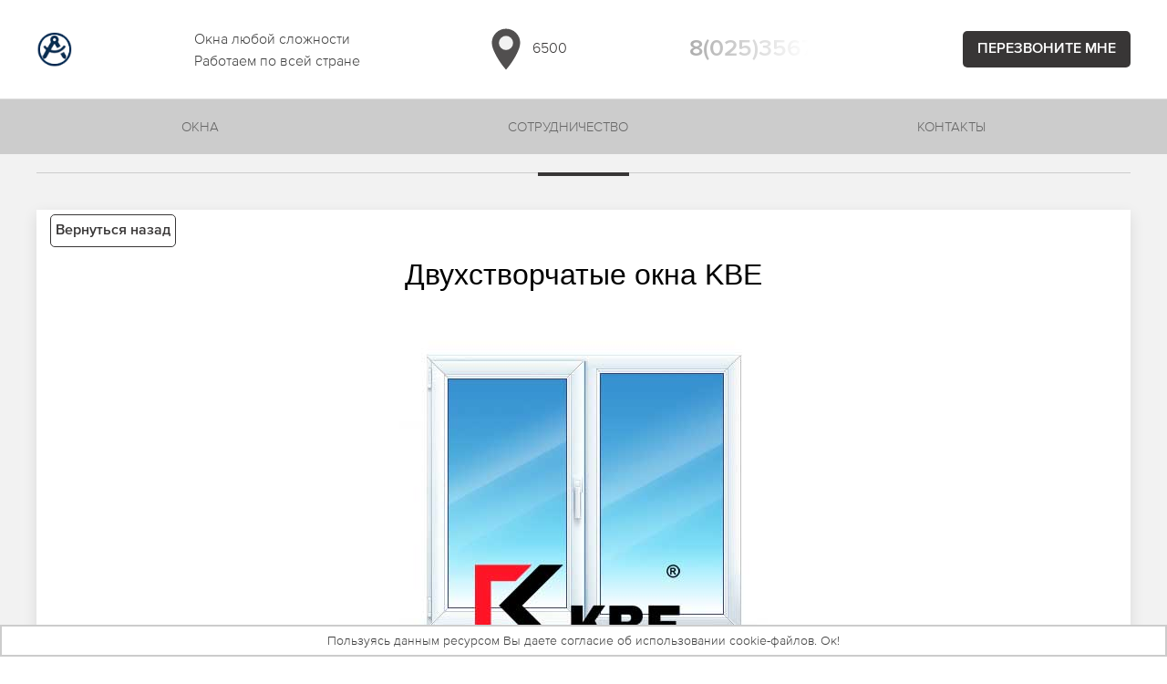

--- FILE ---
content_type: text/html; charset=UTF-8
request_url: https://gew-moscow.ru/dvuhstvorchatye-okna-kbe/
body_size: 64054
content:
<!doctype html>
<html lang="ru-RU">
  <head>





	

<script type="application/ld+json">{
		"@context": "https://schema.org",
		"@type": "Product",
		"name": "Двухстворчатые окна KBE",
		"aggregateRating": {
			"@type": "AggregateRating",
			"ratingCount": "190",
			"ratingValue": "5"
		},
		"offers": {
			"@type": "AggregateOffer",
			"offerCount": "200",
			"priceCurrency": "BYN"
		}
	}</script> 

<!-- Google Head  -->
            	  
	  	  
      	  	  	  	  	  	                              <meta charset="UTF-8">          <meta name="viewport" content="width=device-width, initial-scale=1">
    <link rel="profile" href="https://gmpg.org/xfn/11">
    <link rel="dns-prefetch preconnect" href="https://fonts.googleapis.com">
    <link rel="dns-prefetch preconnect" href="https://fonts.gstatic.com" crossorigin>
    <link rel="dns-prefetch preconnect" href="https://i.ytimg.com">
    <link rel="dns-prefetch preconnect" href="https://mc.yandex.ru">
    <link rel="dns-prefetch preconnect" href="https://api-maps.yandex.ru">
    
    
    
    
    <link rel="shortcut icon" href="/favicon.ico" type="image/x-icon" />
    <meta name="format-detection" content="telephone=no">
    <meta name="apple-mobile-web-app-capable" content="yes">
    <meta name="apple-mobile-web-app-status-bar-style" content="#e5193e">
    <meta name="msapplication-tap-highlight" content="no">
    <meta name="msapplication-config" content="/local/templates/201710/images/favicons/browserconfig.xml">
    <meta name="mobile-web-app-capable" content="yes">
	

      <title>Купить Двухстворчатые окна KBE Минск gew-moscow.ru</title>
	  

      <meta name="description" content="Двухстворчатые окна KBE от производителя по низким ценам." />
    <meta name='robots' content='max-image-preview:large' />
    <link rel='dns-prefetch' href='https://s.w.org' />
    <link rel='stylesheet' id='contact-form-7-css'  href='/wp-content/plugins/contact-form-7/includes/css/styles.css' media='all' />
    <link rel='stylesheet' href='/wp-content/themes/newtamplate/style.css' media='all' />
    <link rel='stylesheet' id='ukit-min-css'  href='/wp-content/themes/newtamplate/inc/css/uikit-css-min.css' media='all' />
    <link rel='stylesheet' id='custom-css'  href='/wp-content/themes/newtamplate/inc/css/custom.css' media='all' />
    <link rel='stylesheet' id='flipdown-css'  href='/wp-content/themes/newtamplate/inc/css/flipdown-min.css' media='all' />
    <link rel='stylesheet' id='swiper-css-css'  href='/wp-content/themes/newtamplate/inc/css/swiper-bundle-min.css' media='all' />
    <script src='/wp-includes/js/jquery/jquery-min.js' id='jquery-core-js'></script>
    <script src='/wp-includes/js/jquery/jquery-migrate-min.js' id='jquery-migrate-js'></script>
    <script src='/wp-content/themes/newtamplate/js/script.js' id='script-js'></script>
    <script src='/wp-content/themes/newtamplate/js/flipdown.js' id='flip-down-js'></script>
    <script src='/wp-content/themes/newtamplate/js/swiper-bundle-min.js' id='swiper-js-js'></script>
    <script src='/js/main.js'></script>
    <link rel="https://api.w.org/" href="/wp-json/7480.css" />
    <style>.recentcomments a{display:inline !important;padding:0 !important;margin:0 !important;}</style>
  <link rel="canonical" href="https://gew-moscow.ru/dvuhstvorchatye-okna-kbe/"/></head>
  <body class="page-template page-template-template-parts page-template-kottedzh page-template-template-partskottedzh-php page page-id-23"><!-- GoogleBody -->

			      		  
    <div class="uk-background-default uk-hidden@m uk-sticky" uk-sticky="show-on-up: true; animation: uk-animation-slide-top; cls-active: uk-box-shadow-medium" style="z-index: 2;">
      <nav class="uk-navbar">
        <div class="uk-navbar-left">
          <div class="uk-navbar-item uk-logo uk-position-relative">
          <img class="" src="/img/logo.png" alt="Двухстворчатые окна KBE" />
          </div>
        </div>
        <div class="town">
          <div class="flex">
		     	                        <a class="uppercase" uk-toggle="" target="#modal-call1"><img class="mobile-pin" src="/wp-content/themes/newtamplate/img/placeholder.svg" alt="">
            6500</a>
          </div>
          <div id="modal-call1" class="uk-modal" uk-modal="" style="">
            <div class="uk-modal-dialog uk-modal-body uk-padding uk-text-center uk-width-large">
              <button class="uk-modal-close-default uk-icon uk-close" type="button" uk-close="">
                <svg width="14" height="14" viewBox="0 0 14 14" xmlns="http://www.w3.org/2000/svg" data-svg="close-icon">
                  <line fill="none" stroke="#000" stroke-width="1.1" x1="1" y1="1" x2="13" y2="13"></line>
                  <line fill="none" stroke="#000" stroke-width="1.1" x1="13" y1="1" x2="1" y2="13"></line>
                </svg>
              </button>
              <span class="uk-h3 uk-margin-small">Выберите филиал:</span>
              <ul class="list-style-none">
              </ul>
            </div>
          </div>
        </div>
        <div class="uk-navbar-right">
          <div class="uk-navbar-item">
            <a class="uk-navbar-toggle uk-icon" uk-icon="icon: iconmonstr-phone-6" uk-toggle="target: #modal-call">
              <svg xmlns="http://www.w3.org/2000/svg" width="24" height="24" viewBox="0 0 24 24" data-svg="iconmonstr-phone-6">
                <path d="M14.89 23.654c-7.367 3.367-18.802-18.86-11.601-22.615l2.107-1.039 3.492 6.817-2.082 1.026c-2.189 1.174 2.37 10.08 4.609 8.994.091-.041 2.057-1.007 2.064-1.011l3.521 6.795c-.008.004-1.989.978-2.11 1.033zm-1.538-13.409l2.917.87c.223-.747.16-1.579-.24-2.317-.399-.739-1.062-1.247-1.808-1.469l-.869 2.916zm1.804-6.058c1.551.462 2.926 1.516 3.756 3.051.831 1.536.96 3.263.498 4.813l-1.795-.535c.325-1.091.233-2.306-.352-3.387-.583-1.081-1.551-1.822-2.643-2.146l.536-1.796zm.95-3.187c2.365.705 4.463 2.312 5.729 4.656 1.269 2.343 1.466 4.978.761 7.344l-1.84-.548c.564-1.895.406-4.006-.608-5.882-1.016-1.877-2.696-3.165-4.591-3.729l.549-1.841z"></path>
              </svg>
            </a>
          </div>
          <a class="uk-navbar-toggle uk-icon uk-navbar-toggle-icon" uk-navbar-toggle-icon="" uk-toggle="target: #offcanvas" href="#">
            <svg width="20" height="20" viewBox="0 0 20 20" xmlns="http://www.w3.org/2000/svg" data-svg="navbar-toggle-icon">
              <rect y="9" width="20" height="2"></rect>
              <rect y="3" width="20" height="2"></rect>
              <rect y="15" width="20" height="2"></rect>
            </svg>
          </a>
        </div>
      </nav>
    </div>
    
    <header id="header" class="header uk-section-xsmall uk-background-default uk-box-shadow-medium uk-visible@m" role="banner" style="border-bottom:1px solid #ddd;">
      <div class="uk-container">
        <div class="uk-flex-middle uk-child-width-auto uk-grid flex-middle" uk-grid="">
          <div class="uk-position-relative uk-first-column text-center">
            <div class="uk-logo">
            <img class="" src="/img/logo.png" alt="">
            </div>
            <p class="mt-0"></p>
          </div>
          <div>
            <p>
            <p>Окна любой сложности<br />
              Работаем по всей стране
            </p>
            </p>
          </div>
          <div class="town">
            <div class="flex">
              <a class="uppercase" uk-toggle="" target="#modal-call1"><img class="desktop-pin" src="/wp-content/themes/newtamplate/img/placeholder.svg" alt="">
              6500</a>
            </div>
            <div id="modal-call1" class="uk-modal" uk-modal="" style="">
              <div class="uk-modal-dialog uk-modal-body uk-padding uk-text-center uk-width-large">
                <button class="uk-modal-close-default uk-icon uk-close" type="button" uk-close="">
                  <svg width="14" height="14" viewBox="0 0 14 14" xmlns="http://www.w3.org/2000/svg" data-svg="close-icon">
                    <line fill="none" stroke="#000" stroke-width="1.1" x1="1" y1="1" x2="13" y2="13"></line>
                    <line fill="none" stroke="#000" stroke-width="1.1" x1="13" y1="1" x2="1" y2="13"></line>
                  </svg>
                </button>
                <span class="uk-h3 uk-margin-small">Выберите филиал:</span>
                <ul class="list-style-none">
                </ul>
              </div>
            </div>
          </div>
          <div class="uk-text-right">
            <p class="uk-text-muted" style="line-height:1;">
              <a class="uk-link-reset uk-text-large uk-text-bold phone-line nysha" style="line-height:1;font-size:26px;" uk-toggle="target: #modal-call">8(025)356778</a>
            </p>
          </div>
          <div>
            <button class="uk-button uk-button-primary uk-padding-small uk-padding-remove-vertical" uk-toggle="target: #modal-call">Перезвоните мне</button>
          </div>
        </div>
      </div>
    </header>
    <div id="menu" class=" uk-visible@m uk-sticky " uk-sticky="show-on-up: true; animation: uk-animation-slide-top; bottom: #rs-slider; cls-active: uk-box-shadow-medium; target: true" style="z-index: 2;">
      <div class="uk-container">
        <nav id="site-navigation" class="uk-navbar main-navigation" uk-navbar="" role="navigation">
          <button class="menu-toggle" aria-controls="primary-menu" aria-expanded="false">Primary Menu</button>
          <ul id="" class="uk-navbar-nav uk-text-uppercase uk-width-1-1">
            <li id="menu-item-7" class="uk-flex-auto menu-item menu-item-type-custom menu-item-object-custom menu-item-7"><a href="/okna/">Окна</a></li>
            
            <li id="menu-item-7" class="uk-flex-auto menu-item menu-item-type-custom menu-item-object-custom menu-item-7"><a href="/sotrudnichestvo/">Сотрудничество</a></li>
            <li id="menu-item-7" class="uk-flex-auto menu-item menu-item-type-custom menu-item-object-custom menu-item-7"><a href="#kontakty">Контакты</a></li>
          </ul>
        </nav>
      </div>
    </div>
    <main id="main" role="main">
      <div id="barba-wrapper" aria-live="polite">
        <div class="barba-container">

          <section class="uk-section uk-section-muted">
            <div class="uk-container" uk-margin="margin: uk-margin-medium">
              
              <hr class="uk-divider-primary uk-divider-small uk-margin-medium-bottom uk-text-center uk-margin-medium uk-first-column"><a name="granit"></a>

              <div class="uk-card uk-card-default uk-child-width-1@m uk-grid-collapse uk-grid uk-margin-medium uk-first-column" uk-grid="" uk-height-match="">

<div id="yoo-zoo" class="jbzoo jbzoo-view-item jbzoo-app-katalog jbzoo-tmpl-bootstrap yoo-zoo jbzoo-rborder clearfix">
                          <div class="jbzoo-item jbzoo-item-tovar jbzoo-item-full jbzoo-item-42">
                            <div class="row" style="padding: 5px;">
<a class="uzn_sotim" onclick="window.history.back();" style="cursor:pointer;display:inline-block;margin-bottom:10px;margin-left:10px;margin-top:0px;border-radius:5px;text-transform:inherit;border:1px solid;">Вернуться назад</a>
<br>
<h1>Двухстворчатые окна KBE</h2>
<center><img src="/content/images/dvuhstvorchatye-okna-kbe.jpg" alt="Двухстворчатые окна KBE" title="Двухстворчатые окна KBE" /></center>

<div class="two-blocks">
<div></div>
<div>

<h2>Характеристики</h2>
<ul>
<li>Стеклопакет: Двухкамерный 29 мм.</li>
<li>Цвет: Белый и RAL.</li>
<li>Фурнитура: Maco.</li>
<li>Оконная ручка: Алюминиевая  33 мм.</li>
</ul>
</div>
</div>	
<p class="cena_blok">Цена: от <span>390</span> BYN/м2</div></p>
<center><button class="uk-button uk-button-primary uk-padding-small uk-padding-remove-vertical" uk-toggle="target: #modal-call" style="">Купить</button></center>
<br>


                            </div>
  

                          </div>
                        </div>
              </div>


            </div>
          </section>

		  
		  
          <div class="uk-section uk-section-default uk-box-shadow-small uk-position-relative">
            <div class="uk-container">
			

			
			  
              <div class="custom-order custom-order-static uk-background-default uk-padding">
                <h4 class="uk-text-center uk-margin-medium-bottom">Рассчитайте цену и обсудите детали с нашим менеджером!</h4>
                <div class="uk-width-5-6@m uk-margin-auto">
                  <div role="form" class="/wpcf7" id="/wpcf7-f15-o2" lang="ru-RU" dir="ltr">
                    <div class="screen-reader-response">
                      <p role="status" aria-live="polite" aria-atomic="true"></p>
                      <ul></ul>
                    </div>
                    <div action="" method="post" class="/wpcf7-form init" novalidate="novalidate" data-status="init">
                      <div class="flex align-start">
                        <div class="uk-first-column relative half_1-3">
                          <span class="uk-form-icon uk-icon" uk-icon="icon: iconmonstr-user-1; ratio:.7">
                            <svg xmlns="http://www.w3.org/2000/svg" width="16.799999999999997" height="16.799999999999997" viewBox="0 0 24 24" data-svg="iconmonstr-user-1">
                              <path d="M20.822 18.096c-3.439-.794-6.64-1.49-5.09-4.418 4.72-8.912 1.251-13.678-3.732-13.678-5.082 0-8.464 4.949-3.732 13.678 1.597 2.945-1.725 3.641-5.09 4.418-3.073.71-3.188 2.236-3.178 4.904l.004 1h23.99l.004-.969c.012-2.688-.092-4.222-3.176-4.935z"></path>
                            </svg>
                          </span>
                          <span class="/wpcf7-form-control-wrap text-81"><input type="text" name="text-81" value="" size="40" class="/wpcf7-form-control wpcf7-text wpcf7-validates-as-required" aria-required="true" aria-invalid="false" placeholder="Ваше Имя" /></span>
                        </div>
                        <div class="uk-first-column relative half_1-3">
                          <span class="uk-form-icon uk-icon" uk-icon="icon: iconmonstr-phone-3; ratio: .7">
                            <svg xmlns="http://www.w3.org/2000/svg" width="16.799999999999997" height="16.799999999999997" viewBox="0 0 24 24" data-svg="iconmonstr-phone-3">
                              <path d="M18.48 22.926l-1.193.658c-6.979 3.621-19.082-17.494-12.279-21.484l1.145-.637 3.714 6.467-1.139.632c-2.067 1.245 2.76 9.707 4.879 8.545l1.162-.642 3.711 6.461zm-9.808-22.926l-1.68.975 3.714 6.466 1.681-.975-3.715-6.466zm8.613 14.997l-1.68.975 3.714 6.467 1.681-.975-3.715-6.467z"></path>
                            </svg>
                          </span>
                          <span class="/wpcf7-form-control-wrap mask-917"><input type="tel" name="phone" id="fastFeedbackText_feedbackBlockFile2" value="" class="/wpcf7-form-control wpcf7mf-mask wpcf7-mask wpcf7-validates-as-required" size="40" aria-required="1" placeholder="Ваш номер телефона" data-mask="" /></span>
                        </div>
                        <div class="uk-margin-1 uk-first-column half_1-3">
                          <input type="submit" onclick="sendFastFeedback('_feedbackBlockFile2', '/thanks');sendthanks();" value="Перезвоните мне" class="/wpcf7-form-control has-spinner wpcf7-submit uk-button uk-padding-small uk-button-primary uk-width-1-1" />
<script>
    document.querySelector("#fastFeedbackText_feedbackBlockFile2").addEventListener("keyup", event => {
    if (event.key !== "Enter") return;
    sendFastFeedback('_feedbackBlockFile2', '/thanks');
    sendthanks();event.preventDefault();
    });
  </script> 
                        </div>
                      </div>
                      <span class="/wpcf7-form-control-wrap acceptance-559"><span class="/wpcf7-form-control wpcf7-acceptance"><span class="/wpcf7-list-item"><label><input type="checkbox" name="acceptance-559" value="1" aria-invalid="false" checked="checked" /><span class="/wpcf7-list-item-label">Нажимая на кнопку, Вы даете согласие на обработку своих персональных данных.</span></label></span></span></span>
                      <div class="/wpcf7-response-output" aria-hidden="true"></div>
                    </div>
                  </div>
                </div>
              </div>
            </div>
          </div>
        </div>
      </div>
	  <a name="kontakty"></a>
    <section id="contact" class="uk-section uk-section-muted uk-padding-remove-bottom uk-box-shadow-small uk-position-relative">
			<div class="uk-container">
				<div class="uk-width-5-6@s uk-margin-auto uk-text-center">
					<h2 class="uk-h1">Контакты</h2>
					<p class="uk-text-muted uk-text-uppercase uk-text-large">Мы всегда рядом с вами</p>
					<hr class="uk-divider-primary uk-divider-small uk-margin-medium">
					<p class="uk-text-large">Наш специалист покажет образцы профилей в , примеры, даст консультацию.</p>
				</div>
				<div class="uk-margin-medium">
				
					<ul class="contacts-tab uk-tab uk-width-xxlarge uk-flex-center uk-flex-middle uk-margin-auto uk-child-width-auto uk-child-width-1-7@s uk-light" uk-tab="animation: uk-animation-fade;">
					
					
											<li class="tab-func">		
						<a class="uk-background-secondary" href="#" aria-expanded="true">Минск</a>
						</li>
						
						
						
						
											<li class="tab-func">
						<a class="uk-background-secondary" href="#" aria-expanded="true">Гомель</a>
						</li>
											<li class="tab-func">
						<a class="uk-background-secondary" href="#" aria-expanded="true">Витебск</a>
						</li>
											<li class="tab-func">
						<a class="uk-background-secondary" href="#" aria-expanded="true">Могилев</a>
						</li>
											<li class="tab-func">
						<a class="uk-background-secondary" href="#" aria-expanded="true">Брест</a>
						</li>
											<li class="tab-func">
						<a class="uk-background-secondary" href="#" aria-expanded="true">Гродно</a>
						</li>
										</ul>
					


					
					<ul class="contacts-tab-content uk-switcher uk-background-default uk-padding uk-box-shadow-medium" style="touch-action: pan-y pinch-zoom;">




											<li class="">
							<div class="uk-child-width-1-2@s uk-grid" uk-grid="">
								<div class="uk-height-medium uk-first-column">
<div id="ymap3" class="uk-height-1-1" style=""></div>
								</div>
								<div>
									<p class="uk-h4">Менеджер по продажам - <a href="/minsk/okna/">окна пвх в  Минске</a></p>
									<hr class="uk-hr">
									<div class="uk-flex uk-margin" style="display:none">
										<span class="custom-padding-top uk-icon uk-margin-small-right" uk-icon="icon: iconmonstr-location-1; ratio: 0.6"><svg xmlns="http://www.w3.org/2000/svg" width="14.399999999999999" height="14.399999999999999" viewBox="0 0 24 24" data-svg="iconmonstr-location-1">
												<path d="M12 0c-4.198 0-8 3.403-8 7.602 0 4.198 3.469 9.21 8 16.398 4.531-7.188 8-12.2 8-16.398 0-4.199-3.801-7.602-8-7.602zm0 11c-1.657 0-3-1.343-3-3s1.343-3 3-3 3 1.343 3 3-1.343 3-3 3z"></path>
											</svg></span>
										<div>г. Минск,<br> ул. Советская, 3</div>
									</div>
									<div class="uk-flex uk-margin">
										<span class="custom-padding-top uk-icon uk-margin-small-right" uk-icon="icon: iconmonstr-phone-3; ratio: 0.6"><svg xmlns="http://www.w3.org/2000/svg" width="14.399999999999999" height="14.399999999999999" viewBox="0 0 24 24" data-svg="iconmonstr-phone-3">
												<path d="M18.48 22.926l-1.193.658c-6.979 3.621-19.082-17.494-12.279-21.484l1.145-.637 3.714 6.467-1.139.632c-2.067 1.245 2.76 9.707 4.879 8.545l1.162-.642 3.711 6.461zm-9.808-22.926l-1.68.975 3.714 6.466 1.681-.975-3.715-6.466zm8.613 14.997l-1.68.975 3.714 6.467 1.681-.975-3.715-6.467z"></path>
											</svg></span>
										<div><a class="uk-link-reset uk-text-large uk-text-bold phone-line nysha" uk-toggle="target: #modal-call">8(025)356778<br> многоканальный</a></div>
									</div>
									<div class="uk-flex uk-margin">
										<span class="custom-padding-top uk-icon uk-margin-small-right" uk-icon="icon: iconmonstr-time-3; ratio: 0.6"><svg xmlns="http://www.w3.org/2000/svg" width="14.399999999999999" height="14.399999999999999" viewBox="0 0 24 24" data-svg="iconmonstr-time-3">
												<path d="M12 2c5.514 0 10 4.486 10 10s-4.486 10-10 10-10-4.486-10-10 4.486-10 10-10zm0-2c-6.627 0-12 5.373-12 12s5.373 12 12 12 12-5.373 12-12-5.373-12-12-12zm5.848 12.459c.202.038.202.333.001.372-1.907.361-6.045 1.111-6.547 1.111-.719 0-1.301-.582-1.301-1.301 0-.512.77-5.447 1.125-7.445.034-.192.312-.181.343.014l.985 6.238 5.394 1.011z"></path>
											</svg></span>
										<div>ежедневно: с 10:00 до 21:00</div>
									</div>
									<div class="uk-flex uk-margin-medium">
										<a class="uk-button uk-button-primary uk-text-uppercase" href="#" uk-toggle="target: #modal-call">Перезвоните мне</a>
									</div>
								</div>
							</div>
						</li>

											<li class="">
							<div class="uk-child-width-1-2@s uk-grid" uk-grid="">
								<div class="uk-height-medium uk-first-column">
<div id="ymap6" class="uk-height-1-1" style=""></div>
								</div>
								<div>
									<p class="uk-h4">Менеджер по продажам - <a href="/gomel/okna/">окна пвх в  Гомеле</a></p>
									<hr class="uk-hr">
									<div class="uk-flex uk-margin" style="display:none">
										<span class="custom-padding-top uk-icon uk-margin-small-right" uk-icon="icon: iconmonstr-location-1; ratio: 0.6"><svg xmlns="http://www.w3.org/2000/svg" width="14.399999999999999" height="14.399999999999999" viewBox="0 0 24 24" data-svg="iconmonstr-location-1">
												<path d="M12 0c-4.198 0-8 3.403-8 7.602 0 4.198 3.469 9.21 8 16.398 4.531-7.188 8-12.2 8-16.398 0-4.199-3.801-7.602-8-7.602zm0 11c-1.657 0-3-1.343-3-3s1.343-3 3-3 3 1.343 3 3-1.343 3-3 3z"></path>
											</svg></span>
										<div style="display:none">г. Гомель,<br> ул. Советская, 3</div>
									</div>
									<div class="uk-flex uk-margin">
										<span class="custom-padding-top uk-icon uk-margin-small-right" uk-icon="icon: iconmonstr-phone-3; ratio: 0.6"><svg xmlns="http://www.w3.org/2000/svg" width="14.399999999999999" height="14.399999999999999" viewBox="0 0 24 24" data-svg="iconmonstr-phone-3">
												<path d="M18.48 22.926l-1.193.658c-6.979 3.621-19.082-17.494-12.279-21.484l1.145-.637 3.714 6.467-1.139.632c-2.067 1.245 2.76 9.707 4.879 8.545l1.162-.642 3.711 6.461zm-9.808-22.926l-1.68.975 3.714 6.466 1.681-.975-3.715-6.466zm8.613 14.997l-1.68.975 3.714 6.467 1.681-.975-3.715-6.467z"></path>
											</svg></span>
										<div><a class="uk-link-reset uk-text-large uk-text-bold phone-line nysha" uk-toggle="target: #modal-call">8(025)356778<br> многоканальный</a></div>
									</div>
									<div class="uk-flex uk-margin">
										<span class="custom-padding-top uk-icon uk-margin-small-right" uk-icon="icon: iconmonstr-time-3; ratio: 0.6"><svg xmlns="http://www.w3.org/2000/svg" width="14.399999999999999" height="14.399999999999999" viewBox="0 0 24 24" data-svg="iconmonstr-time-3">
												<path d="M12 2c5.514 0 10 4.486 10 10s-4.486 10-10 10-10-4.486-10-10 4.486-10 10-10zm0-2c-6.627 0-12 5.373-12 12s5.373 12 12 12 12-5.373 12-12-5.373-12-12-12zm5.848 12.459c.202.038.202.333.001.372-1.907.361-6.045 1.111-6.547 1.111-.719 0-1.301-.582-1.301-1.301 0-.512.77-5.447 1.125-7.445.034-.192.312-.181.343.014l.985 6.238 5.394 1.011z"></path>
											</svg></span>
										<div>ежедневно: с 10:00 до 21:00</div>
									</div>
									<div class="uk-flex uk-margin-medium">
										<a class="uk-button uk-button-primary uk-text-uppercase" href="#" uk-toggle="target: #modal-call">Перезвоните мне</a>
									</div>
								</div>
							</div>
						</li>
						

											<li class="">
							<div class="uk-child-width-1-2@s uk-grid" uk-grid="">
								<div class="uk-height-medium uk-first-column">
<div id="ymap5" class="uk-height-1-1" style=""></div>
								</div>
								<div>
									<p class="uk-h4">Менеджер по продажам - <a href="/vitebsk/okna/">окна пвх в  Витебске</a></p>
									<hr class="uk-hr">
									<div class="uk-flex uk-margin" style="display:none">
										<span class="custom-padding-top uk-icon uk-margin-small-right" uk-icon="icon: iconmonstr-location-1; ratio: 0.6"><svg xmlns="http://www.w3.org/2000/svg" width="14.399999999999999" height="14.399999999999999" viewBox="0 0 24 24" data-svg="iconmonstr-location-1">
												<path d="M12 0c-4.198 0-8 3.403-8 7.602 0 4.198 3.469 9.21 8 16.398 4.531-7.188 8-12.2 8-16.398 0-4.199-3.801-7.602-8-7.602zm0 11c-1.657 0-3-1.343-3-3s1.343-3 3-3 3 1.343 3 3-1.343 3-3 3z"></path>
											</svg></span>
										<div style="display:none">г. Витебск,<br> ул. Советская, 3</div>
									</div>
									<div class="uk-flex uk-margin">
										<span class="custom-padding-top uk-icon uk-margin-small-right" uk-icon="icon: iconmonstr-phone-3; ratio: 0.6"><svg xmlns="http://www.w3.org/2000/svg" width="14.399999999999999" height="14.399999999999999" viewBox="0 0 24 24" data-svg="iconmonstr-phone-3">
												<path d="M18.48 22.926l-1.193.658c-6.979 3.621-19.082-17.494-12.279-21.484l1.145-.637 3.714 6.467-1.139.632c-2.067 1.245 2.76 9.707 4.879 8.545l1.162-.642 3.711 6.461zm-9.808-22.926l-1.68.975 3.714 6.466 1.681-.975-3.715-6.466zm8.613 14.997l-1.68.975 3.714 6.467 1.681-.975-3.715-6.467z"></path>
											</svg></span>
										<div><a class="uk-link-reset uk-text-large uk-text-bold phone-line nysha" uk-toggle="target: #modal-call">8(025)356778<br> многоканальный</a></div>
									</div>
									<div class="uk-flex uk-margin">
										<span class="custom-padding-top uk-icon uk-margin-small-right" uk-icon="icon: iconmonstr-time-3; ratio: 0.6"><svg xmlns="http://www.w3.org/2000/svg" width="14.399999999999999" height="14.399999999999999" viewBox="0 0 24 24" data-svg="iconmonstr-time-3">
												<path d="M12 2c5.514 0 10 4.486 10 10s-4.486 10-10 10-10-4.486-10-10 4.486-10 10-10zm0-2c-6.627 0-12 5.373-12 12s5.373 12 12 12 12-5.373 12-12-5.373-12-12-12zm5.848 12.459c.202.038.202.333.001.372-1.907.361-6.045 1.111-6.547 1.111-.719 0-1.301-.582-1.301-1.301 0-.512.77-5.447 1.125-7.445.034-.192.312-.181.343.014l.985 6.238 5.394 1.011z"></path>
											</svg></span>
										<div>ежедневно: с 10:00 до 21:00</div>
									</div>
									<div class="uk-flex uk-margin-medium">
										<a class="uk-button uk-button-primary uk-text-uppercase" href="#" uk-toggle="target: #modal-call">Перезвоните мне</a>
									</div>
								</div>
							</div>
						</li>
						

											<li class="">
							<div class="uk-child-width-1-2@s uk-grid" uk-grid="">
								<div class="uk-height-medium uk-first-column">
<div id="ymap7" class="uk-height-1-1" style=""></div>
								</div>
								<div>
									<p class="uk-h4">Менеджер по продажам - <a href="/mogilev/okna/">окна пвх в  Могилёве</a></p>
									<hr class="uk-hr">
									<div class="uk-flex uk-margin" style="display:none">
										<span class="custom-padding-top uk-icon uk-margin-small-right" uk-icon="icon: iconmonstr-location-1; ratio: 0.6"><svg xmlns="http://www.w3.org/2000/svg" width="14.399999999999999" height="14.399999999999999" viewBox="0 0 24 24" data-svg="iconmonstr-location-1">
												<path d="M12 0c-4.198 0-8 3.403-8 7.602 0 4.198 3.469 9.21 8 16.398 4.531-7.188 8-12.2 8-16.398 0-4.199-3.801-7.602-8-7.602zm0 11c-1.657 0-3-1.343-3-3s1.343-3 3-3 3 1.343 3 3-1.343 3-3 3z"></path>
											</svg></span>
										<div style="display:none">г. Могилев,<br> ул. Советская, 3</div>
									</div>
									<div class="uk-flex uk-margin">
										<span class="custom-padding-top uk-icon uk-margin-small-right" uk-icon="icon: iconmonstr-phone-3; ratio: 0.6"><svg xmlns="http://www.w3.org/2000/svg" width="14.399999999999999" height="14.399999999999999" viewBox="0 0 24 24" data-svg="iconmonstr-phone-3">
												<path d="M18.48 22.926l-1.193.658c-6.979 3.621-19.082-17.494-12.279-21.484l1.145-.637 3.714 6.467-1.139.632c-2.067 1.245 2.76 9.707 4.879 8.545l1.162-.642 3.711 6.461zm-9.808-22.926l-1.68.975 3.714 6.466 1.681-.975-3.715-6.466zm8.613 14.997l-1.68.975 3.714 6.467 1.681-.975-3.715-6.467z"></path>
											</svg></span>
										<div><a class="uk-link-reset uk-text-large uk-text-bold phone-line nysha" uk-toggle="target: #modal-call">8(025)356778<br> многоканальный</a></div>
									</div>
									<div class="uk-flex uk-margin">
										<span class="custom-padding-top uk-icon uk-margin-small-right" uk-icon="icon: iconmonstr-time-3; ratio: 0.6"><svg xmlns="http://www.w3.org/2000/svg" width="14.399999999999999" height="14.399999999999999" viewBox="0 0 24 24" data-svg="iconmonstr-time-3">
												<path d="M12 2c5.514 0 10 4.486 10 10s-4.486 10-10 10-10-4.486-10-10 4.486-10 10-10zm0-2c-6.627 0-12 5.373-12 12s5.373 12 12 12 12-5.373 12-12-5.373-12-12-12zm5.848 12.459c.202.038.202.333.001.372-1.907.361-6.045 1.111-6.547 1.111-.719 0-1.301-.582-1.301-1.301 0-.512.77-5.447 1.125-7.445.034-.192.312-.181.343.014l.985 6.238 5.394 1.011z"></path>
											</svg></span>
										<div>ежедневно: с 10:00 до 21:00</div>
									</div>
									<div class="uk-flex uk-margin-medium">
										<a class="uk-button uk-button-primary uk-text-uppercase" href="#" uk-toggle="target: #modal-call">Перезвоните мне</a>
									</div>
								</div>
							</div>
						</li>
						

											<li class="">
							<div class="uk-child-width-1-2@s uk-grid" uk-grid="">
								<div class="uk-height-medium uk-first-column">
<div id="ymapBREST" class="uk-height-1-1" style=""></div>
								</div>
								<div>
									<p class="uk-h4">Менеджер по продажам - <a href="/brest/okna/">окна пвх в  Бресте</a></p>
									<hr class="uk-hr">
									<div class="uk-flex uk-margin" style="display:none">
										<span class="custom-padding-top uk-icon uk-margin-small-right" uk-icon="icon: iconmonstr-location-1; ratio: 0.6"><svg xmlns="http://www.w3.org/2000/svg" width="14.399999999999999" height="14.399999999999999" viewBox="0 0 24 24" data-svg="iconmonstr-location-1">
												<path d="M12 0c-4.198 0-8 3.403-8 7.602 0 4.198 3.469 9.21 8 16.398 4.531-7.188 8-12.2 8-16.398 0-4.199-3.801-7.602-8-7.602zm0 11c-1.657 0-3-1.343-3-3s1.343-3 3-3 3 1.343 3 3-1.343 3-3 3z"></path>
											</svg></span>
										<div style="display:none">г. Брест,<br> ул. Советская, 3</div>
									</div>
									<div class="uk-flex uk-margin">
										<span class="custom-padding-top uk-icon uk-margin-small-right" uk-icon="icon: iconmonstr-phone-3; ratio: 0.6"><svg xmlns="http://www.w3.org/2000/svg" width="14.399999999999999" height="14.399999999999999" viewBox="0 0 24 24" data-svg="iconmonstr-phone-3">
												<path d="M18.48 22.926l-1.193.658c-6.979 3.621-19.082-17.494-12.279-21.484l1.145-.637 3.714 6.467-1.139.632c-2.067 1.245 2.76 9.707 4.879 8.545l1.162-.642 3.711 6.461zm-9.808-22.926l-1.68.975 3.714 6.466 1.681-.975-3.715-6.466zm8.613 14.997l-1.68.975 3.714 6.467 1.681-.975-3.715-6.467z"></path>
											</svg></span>
										<div><a class="uk-link-reset uk-text-large uk-text-bold phone-line nysha" uk-toggle="target: #modal-call">8(025)356778<br> многоканальный</a></div>
									</div>
									<div class="uk-flex uk-margin">
										<span class="custom-padding-top uk-icon uk-margin-small-right" uk-icon="icon: iconmonstr-time-3; ratio: 0.6"><svg xmlns="http://www.w3.org/2000/svg" width="14.399999999999999" height="14.399999999999999" viewBox="0 0 24 24" data-svg="iconmonstr-time-3">
												<path d="M12 2c5.514 0 10 4.486 10 10s-4.486 10-10 10-10-4.486-10-10 4.486-10 10-10zm0-2c-6.627 0-12 5.373-12 12s5.373 12 12 12 12-5.373 12-12-5.373-12-12-12zm5.848 12.459c.202.038.202.333.001.372-1.907.361-6.045 1.111-6.547 1.111-.719 0-1.301-.582-1.301-1.301 0-.512.77-5.447 1.125-7.445.034-.192.312-.181.343.014l.985 6.238 5.394 1.011z"></path>
											</svg></span>
										<div>ежедневно: с 10:00 до 21:00</div>
									</div>
									<div class="uk-flex uk-margin-medium">
										<a class="uk-button uk-button-primary uk-text-uppercase" href="#" uk-toggle="target: #modal-call">Перезвоните мне</a>
									</div>
								</div>
							</div>
						</li>

						
											<li class="">
							<div class="uk-child-width-1-2@s uk-grid" uk-grid="">
								<div class="uk-height-medium uk-first-column">
<div id="ymapGRODNO" class="uk-height-1-1" style=""></div>
								</div>
								<div>
									<p class="uk-h4">Менеджер по продажам - <a href="/grodno/okna/">окна пвх в  Гродно</a></p>
									<hr class="uk-hr">
									<div class="uk-flex uk-margin" style="display:none">
										<span class="custom-padding-top uk-icon uk-margin-small-right" uk-icon="icon: iconmonstr-location-1; ratio: 0.6"><svg xmlns="http://www.w3.org/2000/svg" width="14.399999999999999" height="14.399999999999999" viewBox="0 0 24 24" data-svg="iconmonstr-location-1">
												<path d="M12 0c-4.198 0-8 3.403-8 7.602 0 4.198 3.469 9.21 8 16.398 4.531-7.188 8-12.2 8-16.398 0-4.199-3.801-7.602-8-7.602zm0 11c-1.657 0-3-1.343-3-3s1.343-3 3-3 3 1.343 3 3-1.343 3-3 3z"></path>
											</svg></span>
										<div>г. Гродно,<br> ул. Советская, 3</div>
									</div>
									<div class="uk-flex uk-margin">
										<span class="custom-padding-top uk-icon uk-margin-small-right" uk-icon="icon: iconmonstr-phone-3; ratio: 0.6"><svg xmlns="http://www.w3.org/2000/svg" width="14.399999999999999" height="14.399999999999999" viewBox="0 0 24 24" data-svg="iconmonstr-phone-3">
												<path d="M18.48 22.926l-1.193.658c-6.979 3.621-19.082-17.494-12.279-21.484l1.145-.637 3.714 6.467-1.139.632c-2.067 1.245 2.76 9.707 4.879 8.545l1.162-.642 3.711 6.461zm-9.808-22.926l-1.68.975 3.714 6.466 1.681-.975-3.715-6.466zm8.613 14.997l-1.68.975 3.714 6.467 1.681-.975-3.715-6.467z"></path>
											</svg></span>
										<div><a class="uk-link-reset uk-text-large uk-text-bold phone-line nysha" uk-toggle="target: #modal-call">8(025)356778<br> многоканальный</a></div>
									</div>
									<div class="uk-flex uk-margin">
										<span class="custom-padding-top uk-icon uk-margin-small-right" uk-icon="icon: iconmonstr-time-3; ratio: 0.6"><svg xmlns="http://www.w3.org/2000/svg" width="14.399999999999999" height="14.399999999999999" viewBox="0 0 24 24" data-svg="iconmonstr-time-3">
												<path d="M12 2c5.514 0 10 4.486 10 10s-4.486 10-10 10-10-4.486-10-10 4.486-10 10-10zm0-2c-6.627 0-12 5.373-12 12s5.373 12 12 12 12-5.373 12-12-5.373-12-12-12zm5.848 12.459c.202.038.202.333.001.372-1.907.361-6.045 1.111-6.547 1.111-.719 0-1.301-.582-1.301-1.301 0-.512.77-5.447 1.125-7.445.034-.192.312-.181.343.014l.985 6.238 5.394 1.011z"></path>
											</svg></span>
										<div>ежедневно: с 10:00 до 21:00</div>
									</div>
									<div class="uk-flex uk-margin-medium">
										<a class="uk-button uk-button-primary uk-text-uppercase" href="#" uk-toggle="target: #modal-call">Перезвоните мне</a>
									</div>
								</div>
							</div>
						</li>
						
											</ul>
					
				</div>

								<div class="uk-text-center">
					<button class="knopikots uk-button uk-button-default" type="button" uk-toggle="target: #modal-about">О компании</button>
					<div id="modal-about" class="uk-modal" uk-modal="">
						<div class="uk-modal-dialog uk-modal-body">
							<button class="uk-modal-close-default uk-icon uk-close" type="button" uk-close=""><svg width="14" height="14" viewBox="0 0 14 14" xmlns="http://www.w3.org/2000/svg" data-svg="close-icon">
									<line fill="none" stroke="#000" stroke-width="1.1" x1="1" y1="1" x2="13" y2="13"></line>
									<line fill="none" stroke="#000" stroke-width="1.1" x1="13" y1="1" x2="1" y2="13"></line>
								</svg></button>
							<h2 class="uk-h2">Постоянное развитие</h2>
            <p>Наша компания предлагает высокое качество на окна ПВХ, что обеспечивает долговечность и надежность стеклопакетов и фурнитуры.</p>
<hr />
						</div>
					</div>
				</div>
				<center><p class="uk-text-center uk-width-xxlarge uk-margin-medium-bottom uk-margin-auto" style="font-size: 1.5rem;line-height: 1.4;font-weight:bold;margin-top:10px;margin-bottom:10px;">Работаем по всей Беларуси!</p></center>
			</div>
			<div id="ymap44" class="uk-panel" style="height: 530px;"></div>
		</section>
      <script src="https://api-maps.yandex.ru/2.1/?lang=ru_RU"></script>
      <script>
        ymaps.ready(function() {
			

			
			
        	//3 Москва
        	var myMap3 = new ymaps.Map("ymap3", {
        		center: [53.89663832184056,27.55652826855469],
        		controls: [],
        		drag: false,
        		suppressMapOpenBlock: true,
        		zoom: 16
        	});
        	myMap3.behaviors.disable("scrollZoom");
        	myMap3.behaviors.disable("drag");
        	var myPlacemark = new ymaps.Placemark(
        		[53.89663832184056,27.55652826855469], {
        			iconCaption: "Минск"
        		}, {
        			iconColor: "#cc0000",
        			preset: "islands#greenDotIconWithCaption"
        		}
        	);
        	myMap3.geoObjects.add(myPlacemark);
			
        
        	var myMap6 = new ymaps.Map("ymap6", {
        		center: [52.4345, 30.9754],
        		controls: [],
        		drag: false,
        		suppressMapOpenBlock: true,
        		zoom: 14
        	});
        	myMap6.behaviors.disable("scrollZoom");
        	myMap6.behaviors.disable("drag");
        	var myPlacemark = new ymaps.Placemark(
        		[52.4345, 30.9754], {
        			iconCaption: "Гомель"
        		}, {
        			iconColor: "#cc0000",
        			preset: "islands#greenDotIconWithCaption"
        		}
        	);
        	myMap6.geoObjects.add(myPlacemark);
        
			
        
        	var myMap5 = new ymaps.Map("ymap5", {
        		center: [55.1904, 30.2049],
        		controls: [],
        		drag: false,
        		suppressMapOpenBlock: true,
        		zoom: 15
        	});
        	myMap5.behaviors.disable("scrollZoom");
        	myMap5.behaviors.disable("drag");
        	var myPlacemark = new ymaps.Placemark(
        		[55.1904, 30.2049], {
        			iconCaption: "Витебск"
        		}, {
        			iconColor: "#cc0000",
        			preset: "islands#greenDotIconWithCaption"
        		}
        	);
        	myMap5.geoObjects.add(myPlacemark);
        
			
        
        	var myMap7 = new ymaps.Map("ymap7", {
        		center: [53.88157093355596, 30.35014799999997],
        		controls: [],
        		drag: false,
        		suppressMapOpenBlock: true,
        		zoom: 16
        	});
        	myMap7.behaviors.disable("scrollZoom");
        	myMap7.behaviors.disable("drag");
        	var myPlacemark = new ymaps.Placemark(
        		[53.88157093355596, 30.35014799999997], {
        			iconCaption: "Могилев"
        		}, {
        			iconColor: "#cc0000",
        			preset: "islands#greenDotIconWithCaption"
        		}
        	);
        	myMap7.geoObjects.add(myPlacemark);
			
			
        
        	var myMap5 = new ymaps.Map("ymapBREST", {
        		center: [52.09881567603505,23.681190534179606],
        		controls: [],
        		drag: false,
        		suppressMapOpenBlock: true,
        		zoom: 15
        	});
        	myMap5.behaviors.disable("scrollZoom");
        	myMap5.behaviors.disable("drag");
        	var myPlacemark = new ymaps.Placemark(
        		[52.09881567603505,23.681190534179606], {
        			iconCaption: "Брест"
        		}, {
        			iconColor: "#cc0000",
        			preset: "islands#greenDotIconWithCaption"
        		}
        	);
        	myMap5.geoObjects.add(myPlacemark);
			
			
        
        	var myMap5 = new ymaps.Map("ymapGRODNO", {
        		center: [53.683174790690074, 23.84666399999988],
        		controls: [],
        		drag: false,
        		suppressMapOpenBlock: true,
        		zoom: 15
        	});
        	myMap5.behaviors.disable("scrollZoom");
        	myMap5.behaviors.disable("drag");
        	var myPlacemark = new ymaps.Placemark(
        		[53.683174790690074, 23.84666399999988], {
        			iconCaption: "Гродно"
        		}, {
        			iconColor: "#cc0000",
        			preset: "islands#greenDotIconWithCaption"
        		}
        	);
        	myMap5.geoObjects.add(myPlacemark);
        
        
        	//44 Общая
        	var myMap44 = new ymaps.Map("ymap44", {
        		center: [53.78, 27.97],
        		controls: [],
        		drag: false,
        		suppressMapOpenBlock: true,
        		zoom: 7
        	});
        	myMap44.behaviors.disable("scrollZoom");
        	myMap44.behaviors.disable("drag");
        	// var myPlacemark = new ymaps.Placemark(
        	//     [55.804471, 37.590335], {
        	//         hintContent: "127006, г. Москва, ул. Новодмитровская, 2 стр 2",
        	//         iconCaption: "Центральный Менеджер по продажам"
        	//     }, {
        	//         iconColor: "#cc0000",
        	//         preset: "islands#greenDotIconWithCaption"
        	//     }
        	// );
        
        	
        	// Создаем круг.
        	var mySquare = new ymaps.Square([
        		[53.78897008769592, 27.977432000000015],
        		260000
        	], {
        		balloonContent: "Работаем <br>по всей<br>Беларуси!",
        	}, {
        		draggable: false,
        		fillColor: "#DB709377",
        		strokeColor: "#ff0000",
        		strokeOpacity: 0.8,
        		strokeWidth: 4,
        		fillOpacity: 0.2,
        	});
        
        	// Добавляем круг на карту.
        	myMap44.geoObjects.add(mySquare);
        });
      </script>
    </main>
    <footer id="footer" class="uk-section uk-section-xsmall uk-background-secondary uk-light uk-box-shadow-small uk-position-relative" role="contentinfo">
      <div class="uk-container">
        <div class="uk-flex-middle uk-grid" uk-grid="">
          <div class="uk-width-1-1 uk-width-1-3@s uk-width-auto@m uk-text-center uk-text-left@m uk-first-column">
            						<img class="" src="/img/logo.png" style="width:49px;" alt="" />
           
          </div>
          <div class="uk-width-1-1 uk-width-1-3@s uk-width-expand@m uk-text-center uk-text-left@m">
            <p>Окна</p>
          </div>
          <div class="uk-width-1-1 uk-width-1-3@s uk-width-auto@m uk-text-center">
<button class="uk-button uk-background-primary uk-padding-small uk-padding-remove-vertical" onclick="document.location='/sotrudnichestvo/'" style="color:#fff;background:#734848;">Сотрудничество</button>
          </div>
				              <div style="width:210px; margin:0 auto;">
							  <div style="width:210px; margin:0 auto;">
							<p class="uk-text-uppercase uk-margin-small-top uk-text-center@m" style="text-align:center;">Принимаем к оплате:</p>
                <div class="uk-flex-center uk-grid-small uk-grid" uk-grid="">
                  <div class="uk-first-column"><img data-src="/wp-content/themes/newtamplate/img/icon-master-card.svg" alt="MasterCard" uk-img="" src="/wp-content/themes/newtamplate/img/icon-master-card.svg" width="50" height="30" /></div>
                  <div><img data-src="/wp-content/themes/newtamplate/img/icon-footer-visa.svg" alt="Visa" uk-img="" src="/wp-content/themes/newtamplate/img/icon-footer-visa.svg" width="50" height="30"></div>
                  <div><img data-src="/wp-content/themes/newtamplate/img/mir.svg" alt="JSB" uk-img="" src="/wp-content/themes/newtamplate/img/mir.svg" width="50" height="30"></div>
                </div>
</div>
              </div>
          <div class="uk-width-1-1 uk-width-1-2@s uk-width-expand@m uk-text-center uk-text-right@m uk-text-nowrap">
            <p class="uk-h2" style="line-height:1;">
              <a class="uk-text-bold uk-link-reset phone-line nysha2" uk-toggle="target: #modal-call" style="line-height:1;font-size:26px;"><span class="uk-text-bold">8(025)356778</span></a>
              <br><span class="uk-text-small" style="line-height:1;">ежедневно: с 9:00 до 21:00</span>
            </p>
          </div>
          <div class="uk-width-1-1 uk-width-1-2@s uk-width-auto@m uk-text-center">
            <button class="uk-button uk-background-primary uk-padding-small uk-padding-remove-vertical" uk-toggle="target: #modal-call" style="color:#fff;background:#b33636;">Перезвоните мне</button>
          </div>
        </div>
        <hr class="uk-hr">
        <div class="uk-child-width-1-1 uk-grid" uk-grid="">
          <div class="uk-width-expand@m uk-text-center uk-text-left@m uk-flex-first@m uk-flex-last uk-first-column">
            <p>
            <p>ВНИМАНИЕ! Наш сайт gew-moscow.ru, носит исключительно информационный характер и не является публичной офертой.
            </p>
            </p>
            © 2013 - 2026 <div class="brnone"></div><a href="/privacy/">Политика конфиденциальности</a>
          </div>
          <div class="uk-width-auto@m uk-flex-last@m">
            <div class="uk-flex-center uk-text-center uk-child-width-1-1 uk-child-width-auto@s uk-grid" uk-grid="">
              <div class="uk-first-column">
                <a href="/sozdanie-sajtov/">Создание сайта</a>
              </div>
            </div>
          </div>
        </div>
        <hr class="uk-hr">
      </div>
    </footer>
    <!-- #page -->

    <div id="offcanvas" class="uk-offcanvas" uk-offcanvas="">
      <div class="uk-offcanvas-bar uk-box-shadow-medium">
        <div>
          <p><span class="uk-text-large uk-text-bold"><a class="uk-link-reset phone-line nysha" uk-toggle="target: #modal-call">8(025)356778</a></span><br><span class="uk-text-muted">ежедневно: с 9:00 до 21:00</span></p>
          <button class="uk-button uk-button-primary" uk-toggle="target: #modal-call">Перезвоните мне</button>
        </div>
        <hr class="uk-hr">
        <ul id="" class="uk-nav uk-nav-default">
              <li id="menu-item-283" class="menu-item menu-item-type-custom menu-item-object-custom menu-item-283"><a href="/okna/">Окна</a></li>
              <li id="menu-item-682" class="menu-item menu-item-type-custom menu-item-object-custom menu-item-682"><a href="/sotrudnichestvo/">Сотрудничество</a></li>
              <li id="menu-item-679" class="menu-item menu-item-type-post_type menu-item-object-page menu-item-679"><a href="#kontakty">Контакты</a></li>
        </ul>
        <hr class="uk-hr">
      </div>
    </div>
    <div id="modal-call" class="uk-modal" uk-modal="">
      <div class="uk-modal-dialog uk-modal-body uk-padding uk-text-center uk-width-large">
        <button class="uk-modal-close-default uk-icon uk-close" type="button" uk-close="">
          <svg width="14" height="14" viewBox="0 0 14 14" xmlns="http://www.w3.org/2000/svg" data-svg="close-icon">
            <line fill="none" stroke="#000" stroke-width="1.1" x1="1" y1="1" x2="13" y2="13"></line>
            <line fill="none" stroke="#000" stroke-width="1.1" x1="13" y1="1" x2="1" y2="13"></line>
          </svg>
        </button>
        <img data-src="/wp-content/themes/newtamplate/img/modal-bg.png" width="94" height="97" alt="Закажите бесплатный звонок" src="/wp-content/themes/newtamplate/img/modal-bg.png">
        <div role="form" class="/wpcf7" id="/wpcf7-f13-o7" lang="ru-RU" dir="ltr">
          <div class="screen-reader-response">
            <p role="status" aria-live="polite" aria-atomic="true"></p>
            <ul></ul>
          </div>
          <div action="" method="post" class="/wpcf7-form init" novalidate="novalidate" data-status="init">
            <h3 class="uk-h3">Закажите бесплатный звонок</h3>
            <div class="uk-margin uk-first-column relative">
              <span class="uk-form-icon uk-icon" uk-icon="icon: iconmonstr-user-1; ratio:.7">
                <svg xmlns="http://www.w3.org/2000/svg" width="16.799999999999997" height="16.799999999999997" viewBox="0 0 24 24" data-svg="iconmonstr-user-1">
                  <path d="M20.822 18.096c-3.439-.794-6.64-1.49-5.09-4.418 4.72-8.912 1.251-13.678-3.732-13.678-5.082 0-8.464 4.949-3.732 13.678 1.597 2.945-1.725 3.641-5.09 4.418-3.073.71-3.188 2.236-3.178 4.904l.004 1h23.99l.004-.969c.012-2.688-.092-4.222-3.176-4.935z"></path>
                </svg>
              </span>
              <span class="/wpcf7-form-control-wrap text-81"><input type="text" name="text-81" value="" size="40" class="/wpcf7-form-control wpcf7-text wpcf7-validates-as-required" aria-required="true" aria-invalid="false" placeholder="Ваше Имя" /></span>
            </div>
            <div class="uk-margin uk-first-column relative">
              <span class="uk-form-icon uk-icon" uk-icon="icon: iconmonstr-phone-3; ratio: .7">
                <svg xmlns="http://www.w3.org/2000/svg" width="16.799999999999997" height="16.799999999999997" viewBox="0 0 24 24" data-svg="iconmonstr-phone-3">
                  <path d="M18.48 22.926l-1.193.658c-6.979 3.621-19.082-17.494-12.279-21.484l1.145-.637 3.714 6.467-1.139.632c-2.067 1.245 2.76 9.707 4.879 8.545l1.162-.642 3.711 6.461zm-9.808-22.926l-1.68.975 3.714 6.466 1.681-.975-3.715-6.466zm8.613 14.997l-1.68.975 3.714 6.467 1.681-.975-3.715-6.467z"></path>
                </svg>
              </span>
              <span class="/wpcf7-form-control-wrap mask-917"><input type="tel" name="phone" id="fastFeedbackText_feedbackBlockFile6" value="" class="/wpcf7-form-control wpcf7mf-mask wpcf7-mask wpcf7-validates-as-required" size="40" aria-required="1" placeholder="Ваш номер телефона" data-mask="" /></span>
            </div>
            <div class="uk-margin-1 uk-first-column">
              <input type="submit" onclick="sendFastFeedback('_feedbackBlockFile6', '/thanks');sendthanks();" value="Отправить" class="/wpcf7-form-control has-spinner wpcf7-submit uk-button uk-padding-small uk-button-primary uk-width-1-1" />
<script>
    document.querySelector("#fastFeedbackText_feedbackBlockFile6").addEventListener("keyup", event => {
    if (event.key !== "Enter") return;
    sendFastFeedback('_feedbackBlockFile6', '/thanks');
    sendthanks();event.preventDefault();
    });
  </script>
            </div>
            <span class="/wpcf7-form-control-wrap acceptance-559"><span class="/wpcf7-form-control wpcf7-acceptance"><span class="/wpcf7-list-item"><label><input type="checkbox" name="acceptance-559" value="1" aria-invalid="false" checked="checked" /><span class="/wpcf7-list-item-label">Нажимая на кнопку, Вы даете согласие на обработку своих персональных данных.</span></label></span></span></span>
            <div class="/wpcf7-response-output" aria-hidden="true"></div>
          </div>
        </div>
      </div>
    </div>
      <script src='/wp-includes/js/dist/vendor/wp-polyfill-min.js' id='wp-polyfill-js'></script>
    <script id='wp-polyfill-js-after'>
      ( 'fetch' in window ) || document.write( '<script src="/wp-includes/js/dist/vendor/wp-polyfill-fetch-min.js"></scr' + 'ipt>' );( document.contains ) || document.write( '<script src="/wp-includes/js/dist/vendor/wp-polyfill-node-contains-min.js"></scr' + 'ipt>' );( window.DOMRect ) || document.write( '<script src="/wp-includes/js/dist/vendor/wp-polyfill-dom-rect-min.js"></scr' + 'ipt>' );( window.URL && window.URL.prototype && window.URLSearchParams ) || document.write( '<script src="/wp-includes/js/dist/vendor/wp-polyfill-url-min.js"></scr' + 'ipt>' );( window.FormData && window.FormData.prototype.keys ) || document.write( '<script src="/wp-includes/js/dist/vendor/wp-polyfill-formdata-min.js"></scr' + 'ipt>' );( Element.prototype.matches && Element.prototype.closest ) || document.write( '<script src="/wp-includes/js/dist/vendor/wp-polyfill-element-closest-min.js"></scr' + 'ipt>' );( 'objectFit' in document.documentElement.style ) || document.write( '<script src="/wp-includes/js/dist/vendor/wp-polyfill-object-fit-min.js"></scr' + 'ipt>' );
    </script>
    <script id='contact-form-7-js-extra'>
      var wpcf7 = {"api":{"root":"/wp-json\/","namespace":"contact-form-7\/v1"}};
    </script>
    <script src='/wp-content/plugins/contact-form-7/includes/js/index.js' id='contact-form-7-js'></script>
    <script src='/wp-content/plugins/cf7-phone-mask-field/assets/js/jquery-maskedinput.js' id='wpcf7mf-mask-js'></script>
    <script src='/wp-content/themes/newtamplate/js/navigation.js'></script>
    <script src='/wp-content/themes/newtamplate/js/barba-min.js' id='barba-min-js'></script>
    <script src='/wp-content/themes/newtamplate/js/inputmask-min.js' id='inputmask-min-js'></script>
    <script src='/wp-content/themes/newtamplate/js/uikit-icons-min.js'></script>
    <script src='/wp-content/themes/newtamplate/js/uikit-min.js' id='uikit-min-js'></script>
    <script src='/wp-includes/js/wp-embed-min.js' id='wp-embed-js'></script>
    <script type="text/javascript">
      jQuery(document).ready(function ($) {
      
          for (let i = 0; i < document.forms.length; ++i) {
              let form = document.forms[i];
      if ($(form).attr("method") != "get") { $(form).append('<input type="hidden" name="oItXqNpOZDeLSnxz" value="OZ8BSUlAgxkQ2" />'); }
      if ($(form).attr("method") != "get") { $(form).append('<input type="hidden" name="wMlHxh" value="LAGFrC@t3idQPI" />'); }
          }
      
          $(document).on('submit', 'form', function () {
      if ($(this).attr("method") != "get") { $(this).append('<input type="hidden" name="oItXqNpOZDeLSnxz" value="OZ8BSUlAgxkQ2" />'); }
      if ($(this).attr("method") != "get") { $(this).append('<input type="hidden" name="wMlHxh" value="LAGFrC@t3idQPI" />'); }
              return true;
          });
      
          jQuery.ajaxSetup({
              beforeSend: function (e, data) {
      
                  if (data.type !== 'POST') return;
      
                  if (typeof data.data === 'object' && data.data !== null) {
      data.data.append("oItXqNpOZDeLSnxz", "OZ8BSUlAgxkQ2");
      data.data.append("wMlHxh", "LAGFrC@t3idQPI");
                  }
                  else {
                      data.data = data.data + '&oItXqNpOZDeLSnxz=OZ8BSUlAgxkQ2&wMlHxh=LAGFrC@t3idQPI';
                  }
              }
          });
      
      });
    </script>
	<script type="text/javascript" src="/js/jquery.min.js"></script>
<script type="text/javascript" src="/js/script.js"></script>
<script type="text/javascript" src="/js/blk.js"></script>
<script type="text/javascript" src="/js/main.js"></script>
  	<div id="openModal8" style="">

<div class="openModal8">
           <p onclick="skrkukiz()">Пользуясь данным ресурсом Вы даете согласие об использовании cookie-файлов. Ок!</p>
</div>


    </div>
	
<style>
.nosorog{font-size:26px;}
.buttflex{display:flex;flex-wrap:wrap;}
.onckssgreen{width:100%;margin-left:2.5%;margin-right:2.5%;text-align:center;cursor:pointer;font-size:28px;color:#fff;text-transform: uppercase;font-weight: bold;}
.onckssgreen{background: #000;width: 11%;float: right;margin: 0px;font-size: 16px;text-decoration: none;margin-top: 7px;color: #fff!important;}


.openModal8{background:#fff;}
#openModal8{    position: fixed;
    bottom: 0px;
    font-size: 14px;
    width: 100%;
    text-align: center;cursor:pointer;}
.openModal8{padding: 5px;border: 2px solid #ccc;width:100%;margin:0 auto;display: inline-block;}
#openModal8 p{text-align:center;margin-bottom: 0px;}


@media (max-width:650px)
{
.openModal8 {max-width: 98%;}
}

@media (max-width:464px)
{
.openModal8 {max-width: 94%;}
.onckssgreen {margin-top: 15px;}
}
</style>


<script>
function skrkukiz(){
document.getElementById('openModal8').style.display = 'none';
}
setTimeout(function skrkuki(){
document.getElementById('openModal8').style.display = 'none';
},10000);

</script>
					<div style="display:none;"><!--LiveInternet counter--><script type="text/javascript">
document.write('<a href="//www.liveinternet.ru/click" '+
'target="_blank"><img src="//counter.yadro.ru/hit?t44.6;r'+
escape(document.referrer)+((typeof(screen)=='undefined')?'':
';s'+screen.width+'*'+screen.height+'*'+(screen.colorDepth?
screen.colorDepth:screen.pixelDepth))+';u'+escape(document.URL)+
';h'+escape(document.title.substring(0,150))+';'+Math.random()+
'" alt="" title="LiveInternet" '+
'border="0" width="31" height="31"><\/a>')
</script><!--/LiveInternet-->

<script>
								 function sendthanks(){
									setTimeout(()=>{
									
									location="/thanks/";
									},3000)
									 
								 }
</script>


</div>  <script>setTimeout(()=>{var elem = document.createElement('script');elem.type = 'text/javascript';elem.src = '/wp-includes/js/jquery/jquery-min.js';document.getElementsByTagName('body')[0].appendChild(elem);},2000)</script>
<script>setTimeout(()=>{var elem = document.createElement('script');elem.type = 'text/javascript';elem.src = '/wp-includes/js/jquery/jquery-migrate-min.js';document.getElementsByTagName('body')[0].appendChild(elem);},2000)</script>
<script>setTimeout(()=>{var elem = document.createElement('script');elem.type = 'text/javascript';elem.src = '/wp-content/themes/newtamplate/js/script.js';document.getElementsByTagName('body')[0].appendChild(elem);},2000)</script>
<script>setTimeout(()=>{var elem = document.createElement('script');elem.type = 'text/javascript';elem.src = '/wp-content/themes/newtamplate/js/flipdown.js';document.getElementsByTagName('body')[0].appendChild(elem);},2000)</script>
<script>setTimeout(()=>{var elem = document.createElement('script');elem.type = 'text/javascript';elem.src = '/wp-content/themes/newtamplate/js/swiper-bundle-min.js';document.getElementsByTagName('body')[0].appendChild(elem);},2000)</script>
<script>setTimeout(()=>{var elem = document.createElement('script');elem.type = 'text/javascript';elem.src = '/js/main.js';document.getElementsByTagName('body')[0].appendChild(elem);},2000)</script>
<script>setTimeout(()=>{var elem = document.createElement('script');elem.type = 'text/javascript';elem.src = '/wp-includes/js/dist/vendor/wp-polyfill-min.js';document.getElementsByTagName('body')[0].appendChild(elem);},2000)</script>
	
	
    <script defer id='wp-polyfill-js-after'>
      ( 'fetch' in window ) || document.write( '<script src="/wp-includes/js/dist/vendor/wp-polyfill-fetch-min.js"></scr' + 'ipt>' );( document.contains ) || document.write( '<script src="/wp-includes/js/dist/vendor/wp-polyfill-node-contains-min.js"></scr' + 'ipt>' );( window.DOMRect ) || document.write( '<script src="/wp-includes/js/dist/vendor/wp-polyfill-dom-rect-min.js"></scr' + 'ipt>' );( window.URL && window.URL.prototype && window.URLSearchParams ) || document.write( '<script src="/wp-includes/js/dist/vendor/wp-polyfill-url-min.js"></scr' + 'ipt>' );( window.FormData && window.FormData.prototype.keys ) || document.write( '<script src="/wp-includes/js/dist/vendor/wp-polyfill-formdata-min.js"></scr' + 'ipt>' );( Element.prototype.matches && Element.prototype.closest ) || document.write( '<script src="/wp-includes/js/dist/vendor/wp-polyfill-element-closest-min.js"></scr' + 'ipt>' );( 'objectFit' in document.documentElement.style ) || document.write( '<script src="/wp-includes/js/dist/vendor/wp-polyfill-object-fit-min.js"></scr' + 'ipt>' );
    </script>
    <script defer id='contact-form-7-js-extra'>
      var wpcf7 = {"api":{"root":"/wp-json\/","namespace":"contact-form-7\/v1"}};
    </script>
    <script defer src='/wp-content/plugins/contact-form-7/includes/js/index.js' id='contact-form-7-js'></script>
    <script defer src='/wp-content/plugins/cf7-phone-mask-field/assets/js/jquery-maskedinput.js' id='wpcf7mf-mask-js'></script>
    <script defer src='/wp-content/themes/newtamplate/js/navigation.js'></script>
    <script defer src='/wp-content/themes/newtamplate/js/barba-min.js' id='barba-min-js'></script>
    <script defer src='/wp-content/themes/newtamplate/js/inputmask-min.js' id='inputmask-min-js'></script>
    <script defer src='/wp-content/themes/newtamplate/js/uikit-min.js' id='uikit-min-js'></script>
    <script defer src='/wp-includes/js/wp-embed-min.js' id='wp-embed-js'></script>
    <script defer type="text/javascript">
      jQuery(document).ready(function ($) {
      
          for (let i = 0; i < document.forms.length; ++i) {
              let form = document.forms[i];
      if ($(form).attr("method") != "get") { $(form).append('<input type="hidden" name="oItXqNpOZDeLSnxz" value="OZ8BSUlAgxkQ2" />'); }
      if ($(form).attr("method") != "get") { $(form).append('<input type="hidden" name="wMlHxh" value="LAGFrC@t3idQPI" />'); }
          }
      
          $(document).on('submit', 'form', function () {
      if ($(this).attr("method") != "get") { $(this).append('<input type="hidden" name="oItXqNpOZDeLSnxz" value="OZ8BSUlAgxkQ2" />'); }
      if ($(this).attr("method") != "get") { $(this).append('<input type="hidden" name="wMlHxh" value="LAGFrC@t3idQPI" />'); }
              return true;
          });
      
          jQuery.ajaxSetup({
              beforeSend: function (e, data) {
      
                  if (data.type !== 'POST') return;
      
                  if (typeof data.data === 'object' && data.data !== null) {
      data.data.append("oItXqNpOZDeLSnxz", "OZ8BSUlAgxkQ2");
      data.data.append("wMlHxh", "LAGFrC@t3idQPI");
                  }
                  else {
                      data.data = data.data + '&oItXqNpOZDeLSnxz=OZ8BSUlAgxkQ2&wMlHxh=LAGFrC@t3idQPI';
                  }
              }
          });
      
      });
    </script>
	<!--<script defer type="text/javascript" src="/js/jquery.min.js"></script>-->
<script defer type="text/javascript" src="/wp-content/themes/newtamplate/js/common.js"></script> 
					<div style="display:none;"><!--LiveInternet counter--><script type="text/javascript">
document.write('<a href="//www.liveinternet.ru/click" '+
'target="_blank"><img src="//counter.yadro.ru/hit?t44.6;r'+
escape(document.referrer)+((typeof(screen)=='undefined')?'':
';s'+screen.width+'*'+screen.height+'*'+(screen.colorDepth?
screen.colorDepth:screen.pixelDepth))+';u'+escape(document.URL)+
';h'+escape(document.title.substring(0,150))+';'+Math.random()+
'" alt="" title="LiveInternet" '+
'border="0" width="31" height="31"><\/a>')
</script><!--/LiveInternet-->

<script>
								 function sendthanks(){
									setTimeout(()=>{
									
									location="/thanks/";
									},3000)
									 
								 }
</script>


</div><style>
#menu {
    background: #ccc;
}
.custom-order {
    border: 8px solid #a45454;
}
.cloching233 {
    background: rgb(216 151 220 / 75%);
}
.uk-navbar {

    background: #ccc;
}
</style>
</body>
</html>


--- FILE ---
content_type: text/css
request_url: https://gew-moscow.ru/wp-content/themes/newtamplate/style.css
body_size: 35140
content:
html {
	line-height: 1.15;
	-webkit-text-size-adjust: 100%;
}

/* Sections
	 ========================================================================== */
/**
 * Remove the margin in all browsers.
 */
body {
	margin: 0;
}

/**
 * Render the `main` element consistently in IE.
 */
main {
	display: block;
}

/**
 * Correct the font size and margin on `h1` elements within `section` and
 * `article` contexts in Chrome, Firefox, and Safari.
 */
h1 {
	font-size: 2em;
	margin: 0.67em 0;
}

/* Grouping content
	 ========================================================================== */
/**
 * 1. Add the correct box sizing in Firefox.
 * 2. Show the overflow in Edge and IE.
 */
hr {
	box-sizing: content-box;
	height: 0;
	overflow: visible;
}

/**
 * 1. Correct the inheritance and scaling of font size in all browsers.
 * 2. Correct the odd `em` font sizing in all browsers.
 */
pre {
	/* font-family: monospace, monospace; */
	font-size: 1em;
}

/* Text-level semantics
	 ========================================================================== */
/**
 * Remove the gray background on active links in IE 10.
 */
a {
	background-color: transparent;
}

/**
 * 1. Remove the bottom border in Chrome 57-
 * 2. Add the correct text decoration in Chrome, Edge, IE, Opera, and Safari.
 */
abbr[title] {
	border-bottom: none;
	text-decoration: underline;
	text-decoration: underline dotted;
}

/**
 * Add the correct font weight in Chrome, Edge, and Safari.
 */
b,
strong {
	font-weight: bolder;
}

/**
 * 1. Correct the inheritance and scaling of font size in all browsers.
 * 2. Correct the odd `em` font sizing in all browsers.
 */
code,
kbd,
samp {
	font-family: monospace, monospace;
	font-size: 1em;
}

/**
 * Add the correct font size in all browsers.
 */
small {
	font-size: 80%;
}

/**
 * Prevent `sub` and `sup` elements from affecting the line height in
 * all browsers.
 */
sub,
sup {
	font-size: 75%;
	line-height: 0;
	position: relative;
	vertical-align: baseline;
}

sub {
	bottom: -0.25em;
}

sup {
	top: -0.5em;
}

/* Embedded content
	 ========================================================================== */
/**
 * Remove the border on images inside links in IE 10.
 */
img {
	border-style: none;
}

/* Forms
	 ========================================================================== */
/**
 * 1. Change the font styles in all browsers.
 * 2. Remove the margin in Firefox and Safari.
 */
button,
input,
optgroup,
select,
textarea {
	font-family: inherit;
	font-size: 100%;
	line-height: 1.15;
	margin: 0;
}

/**
 * Show the overflow in IE.
 * 1. Show the overflow in Edge.
 */
button,
input {
	overflow: visible;
}

/**
 * Remove the inheritance of text transform in Edge, Firefox, and IE.
 * 1. Remove the inheritance of text transform in Firefox.
 */
button,
select {
	text-transform: none;
}

/**
 * Correct the inability to style clickable types in iOS and Safari.
 */
button,
[type="button"],
[type="reset"],
[type="submit"] {
	-webkit-appearance: button;
}

/**
 * Remove the inner border and padding in Firefox.
 */
button::-moz-focus-inner,
[type="button"]::-moz-focus-inner,
[type="reset"]::-moz-focus-inner,
[type="submit"]::-moz-focus-inner {
	border-style: none;
	padding: 0;
}

/**
 * Restore the focus styles unset by the previous rule.
 */
button:-moz-focusring,
[type="button"]:-moz-focusring,
[type="reset"]:-moz-focusring,
[type="submit"]:-moz-focusring {
	outline: 1px dotted ButtonText;
}

/**
 * Correct the padding in Firefox.
 */
fieldset {
	padding: 0.35em 0.75em 0.625em;
}

/**
 * 1. Correct the text wrapping in Edge and IE.
 * 2. Correct the color inheritance from `fieldset` elements in IE.
 * 3. Remove the padding so developers are not caught out when they zero out
 *		`fieldset` elements in all browsers.
 */
legend {
	box-sizing: border-box;
	color: inherit;
	display: table;
	max-width: 100%;
	padding: 0;
	white-space: normal;
}

/**
 * Add the correct vertical alignment in Chrome, Firefox, and Opera.
 */
progress {
	vertical-align: baseline;
}

/**
 * Remove the default vertical scrollbar in IE 10+.
 */
textarea {
	overflow: auto;
}

/**
 * 1. Add the correct box sizing in IE 10.
 * 2. Remove the padding in IE 10.
 */
[type="checkbox"],
[type="radio"] {
	box-sizing: border-box;
	padding: 0;
}

/**
 * Correct the cursor style of increment and decrement buttons in Chrome.
 */
[type="number"]::-webkit-inner-spin-button,
[type="number"]::-webkit-outer-spin-button {
	height: auto;
}

/**
 * 1. Correct the odd appearance in Chrome and Safari.
 * 2. Correct the outline style in Safari.
 */
[type="search"] {
	-webkit-appearance: textfield;
	outline-offset: -2px;
}

/**
 * Remove the inner padding in Chrome and Safari on macOS.
 */
[type="search"]::-webkit-search-decoration {
	-webkit-appearance: none;
}

/**
 * 1. Correct the inability to style clickable types in iOS and Safari.
 * 2. Change font properties to `inherit` in Safari.
 */
::-webkit-file-upload-button {
	-webkit-appearance: button;
	font: inherit;
}

/* Interactive
	 ========================================================================== */
/*
 * Add the correct display in Edge, IE 10+, and Firefox.
 */
details {
	display: block;
}

/*
 * Add the correct display in all browsers.
 */
summary {
	display: list-item;
}

/* Misc
	 ========================================================================== */
/**
 * Add the correct display in IE 10+.
 */
template {
	display: none;
}

/**
 * Add the correct display in IE 10.
 */
[hidden] {
	display: none;
}

/* Box sizing
--------------------------------------------- */
/* Inherit box-sizing to more easily change it's value on a component level.
@link http://css-tricks.com/inheriting-box-sizing-probably-slightly-better-best-practice/ */
*,
*::before,
*::after {
	box-sizing: inherit;
}

html {
	box-sizing: border-box;
}

/*--------------------------------------------------------------
# Base
--------------------------------------------------------------*/
/* Typography
--------------------------------------------- */
body,
button,
input,
select,
optgroup,
textarea {
	color: #404040;
	/* font-family: -apple-system, BlinkMacSystemFont, "Segoe UI", Roboto, Oxygen-Sans, Ubuntu, Cantarell, "Helvetica Neue", sans-serif; */
	font-size: 1rem;
	line-height: 1.5;
}

h1,
h2,
h3,
h4,
h5,
h6 {
	clear: both;
}

p {
	margin-bottom: 1.5em;
}

dfn,
cite,
em,
i {
	font-style: italic;
}

blockquote {
	margin: 0 1.5em;
}

address {
	margin: 0 0 1.5em;
}

pre {
	background: #eee;
	/* font-family: "Courier 10 Pitch", courier, monospace; */
	line-height: 1.6;
	margin-bottom: 1.6em;
	max-width: 100%;
	overflow: auto;
	padding: 1.6em;
}

code,
kbd,
tt,
var {
	/* font-family: monaco, consolas, "Andale Mono", "DejaVu Sans Mono", monospace; */
}

abbr,
acronym {
	border-bottom: 1px dotted #666;
	cursor: help;
}

mark,
ins {
	background: #fff9c0;
	text-decoration: none;
}

big {
	font-size: 125%;
}

/* Elements
--------------------------------------------- */
body {
	background: #fff;
}

hr {
	background-color: #ccc;
	border: 0;
	height: 1px;
	margin-bottom: 1.5em;
}

ul,
ol {
	margin: 0 0 1.5em 3em;
}

ul {
	list-style: disc;
}

ol {
	list-style: decimal;
}

li>ul,
li>ol {
	margin-bottom: 0;
	margin-left: 1.5em;
}

dt {
	font-weight: 700;
}

dd {
	margin: 0 1.5em 1.5em;
}

/* Make sure embeds and iframes fit their containers. */
embed,
iframe,
object {
	max-width: 100%;
}

img {
	height: auto;
	max-width: 100%;
}

figure {
	margin: 1em 0;
}

table {
	margin: 0 0 1.5em;
	width: 100%;
}

/* Links
--------------------------------------------- */
a {
	color: #4169e1;
}

a:visited {
	color: #800080;
}

a:hover,
a:focus,
a:active {
	color: #191970;
}

a:focus {
	outline: thin dotted;
}

a:hover,
a:active {
	outline: 0;
}

/* Forms
--------------------------------------------- */
button,
input[type="button"],
input[type="reset"],
input[type="submit"] {
	border: 1px solid;
	border-color: #ccc #ccc #bbb;
	border-radius: 3px;
	background: #e6e6e6;
	color: rgba(0, 0, 0, 0.8);
	line-height: 1;
	/* padding: 0.6em 1em 0.4em; */
}

button:hover,
input[type="button"]:hover,
input[type="reset"]:hover,
input[type="submit"]:hover {
	border-color: #ccc #bbb #aaa;
}

button:active,
button:focus,
input[type="button"]:active,
input[type="button"]:focus,
input[type="reset"]:active,
input[type="reset"]:focus,
input[type="submit"]:active,
input[type="submit"]:focus {
	border-color: #aaa #bbb #bbb;
}

input[type="text"],
input[type="email"],
input[type="url"],
input[type="password"],
input[type="search"],
input[type="number"],
input[type="tel"],
input[type="range"],
input[type="date"],
input[type="month"],
input[type="week"],
input[type="time"],
input[type="datetime"],
input[type="datetime-local"],
input[type="color"],
textarea {
	color: #666;
	border: 1px solid #ccc;
	border-radius: 3px;
	padding: 3px;
}

input[type="text"]:focus,
input[type="email"]:focus,
input[type="url"]:focus,
input[type="password"]:focus,
input[type="search"]:focus,
input[type="number"]:focus,
input[type="tel"]:focus,
input[type="range"]:focus,
input[type="date"]:focus,
input[type="month"]:focus,
input[type="week"]:focus,
input[type="time"]:focus,
input[type="datetime"]:focus,
input[type="datetime-local"]:focus,
input[type="color"]:focus,
textarea:focus {
	color: #111;
}

select {
	border: 1px solid #ccc;
}

textarea {
	width: 100%;
}

/*--------------------------------------------------------------
# Layouts
--------------------------------------------------------------*/
/*--------------------------------------------------------------
# Components
--------------------------------------------------------------*/
/* Navigation
--------------------------------------------- */
.main-navigation {
	display: block;
	width: 100%;
}

.main-navigation ul {
	display: none;
	list-style: none;
	margin: 0;
	padding-left: 0;
}

.main-navigation ul ul {
	box-shadow: 0 3px 3px rgba(0, 0, 0, 0.2);
	float: left;
	position: absolute;
	top: 100%;
	left: -999em;
	z-index: 99999;
}

.main-navigation ul ul ul {
	left: -999em;
	top: 0;
}

.main-navigation ul ul li:hover>ul,
.main-navigation ul ul li.focus>ul {
	display: block;
	left: auto;
}

.main-navigation ul ul a {
	width: 200px;
}

.main-navigation ul li:hover>ul,
.main-navigation ul li.focus>ul {
	left: auto;
}

.main-navigation li {
	position: relative;
}

@media(min-width:1900px) {
	.main-navigation li.menu-item-has-children {
		min-width: 200px;
	}

	.uk-navbar-nav>li>a {
		min-width: auto !important;
	}
}

.main-navigation a {
	display: block;
	text-decoration: none;
}

/* Small menu. */
.menu-toggle,
.main-navigation.toggled ul {
	display: block;
}

@media screen and (min-width: 37.5em) {
	.menu-toggle {
		display: none;
	}

	.main-navigation ul {
		display: flex;
	}
}

.site-main .comment-navigation,
.site-main .posts-navigation,
.site-main .post-navigation {
	margin: 0 0 1.5em;
}

.comment-navigation .nav-links,
.posts-navigation .nav-links,
.post-navigation .nav-links {
	display: flex;
}

.comment-navigation .nav-previous,
.posts-navigation .nav-previous,
.post-navigation .nav-previous {
	flex: 1 0 50%;
}

.comment-navigation .nav-next,
.posts-navigation .nav-next,
.post-navigation .nav-next {
	text-align: end;
	flex: 1 0 50%;
}

/* Posts and pages
--------------------------------------------- */
.sticky {
	display: block;
}

/* .post, .page {
	margin: 0 0 1.5em;
} */
.updated:not(.published) {
	display: none;
}

.page-content,
.entry-content,
.entry-summary {
	margin: 1.5em 0 0;
}

.page-links {
	clear: both;
	margin: 0 0 1.5em;
}

/* Comments
--------------------------------------------- */
.comment-content a {
	word-wrap: break-word;
}

.bypostauthor {
	display: block;
}

/* Widgets
--------------------------------------------- */
.widget {
	margin: 0 0 1.5em;
}

.widget select {
	max-width: 100%;
}

/* Media
--------------------------------------------- */
.page-content .wp-smiley,
.entry-content .wp-smiley,
.comment-content .wp-smiley {
	border: none;
	margin-bottom: 0;
	margin-top: 0;
	padding: 0;
}

/* Make sure logo link wraps around logo image. */
.custom-logo-link {
	display: inline-block;
}

/* Captions
--------------------------------------------- */
.wp-caption {
	margin-bottom: 1.5em;
	max-width: 100%;
}

.wp-caption img[class*="wp-image-"] {
	display: block;
	margin-left: auto;
	margin-right: auto;
}

.wp-caption .wp-caption-text {
	margin: 0.8075em 0;
}

.wp-caption-text {
	text-align: center;
}

/* Galleries
--------------------------------------------- */
.gallery {
	margin-bottom: 1.5em;
	display: grid;
	grid-gap: 1.5em;
}

.gallery-item {
	display: inline-block;
	text-align: center;
	width: 100%;
}

.gallery-columns-2 {
	grid-template-columns: repeat(2, 1fr);
}

.gallery-columns-3 {
	grid-template-columns: repeat(3, 1fr);
}

.gallery-columns-4 {
	grid-template-columns: repeat(4, 1fr);
}

.gallery-columns-5 {
	grid-template-columns: repeat(5, 1fr);
}

.gallery-columns-6 {
	grid-template-columns: repeat(6, 1fr);
}

.gallery-columns-7 {
	grid-template-columns: repeat(7, 1fr);
}

.gallery-columns-8 {
	grid-template-columns: repeat(8, 1fr);
}

.gallery-columns-9 {
	grid-template-columns: repeat(9, 1fr);
}

.gallery-caption {
	display: block;
}

/*--------------------------------------------------------------
# Plugins
--------------------------------------------------------------*/
/* Jetpack infinite scroll
--------------------------------------------- */
/* Hide the Posts Navigation and the Footer when Infinite Scroll is in use. */
.infinite-scroll .posts-navigation,
.infinite-scroll.neverending .site-footer {
	display: none;
}

/* Re-display the Theme Footer when Infinite Scroll has reached its end. */
.infinity-end.neverending .site-footer {
	display: block;
}

/*--------------------------------------------------------------
# Utilities
--------------------------------------------------------------*/
/* Accessibility
--------------------------------------------- */
/* Text meant only for screen readers. */
.screen-reader-text {
	border: 0;
	clip: rect(1px, 1px, 1px, 1px);
	clip-path: inset(50%);
	height: 1px;
	margin: -1px;
	overflow: hidden;
	padding: 0;
	position: absolute !important;
	width: 1px;
	word-wrap: normal !important;
}

.screen-reader-text:focus {
	background-color: #f1f1f1;
	border-radius: 3px;
	box-shadow: 0 0 2px 2px rgba(0, 0, 0, 0.6);
	clip: auto !important;
	clip-path: none;
	color: #21759b;
	display: block;
	font-size: 0.875rem;
	font-weight: 700;
	height: auto;
	left: 5px;
	line-height: normal;
	padding: 15px 23px 14px;
	text-decoration: none;
	top: 5px;
	width: auto;
	z-index: 100000;
}

/* Do not show the outline on the skip link target. */
#primary[tabindex="-1"]:focus {
	outline: 0;
}

/* Alignments
--------------------------------------------- */
.alignleft {
	/*rtl:ignore*/
	float: left;
	/*rtl:ignore*/
	margin-right: 1.5em;
	margin-bottom: 1.5em;
}

.alignright {
	/*rtl:ignore*/
	float: right;
	/*rtl:ignore*/
	margin-left: 1.5em;
	margin-bottom: 1.5em;
}

.aligncenter {
	clear: both;
	display: block;
	margin-left: auto;
	margin-right: auto;
	margin-bottom: 1.5em;
}

/**/
.uk-button-primary {
	background-color: #383636 !important;
	color: #fff !important;
	border: 1px solid transparent !important;
}

.uk-button {
	line-height: 38px !important;
	border-radius: 5px !important;
}

.relative {
	position: relative;
}

.uk-form-icon:not(.uk-form-icon-flip)~.input[type="text"] {
	padding-left: 40px !important;
	height: 40px !important;
	vertical-align: middle !important;
	display: inline-block !important;
}

input[type="text"],
input[type="tel"] {
	max-width: 100%;
	width: 100%;
	border: 0 none;
	padding: 10px 40px !important;
	height: 50px;
	background: #fff;
	color: #000;
	border: 1px solid #a8a8a8;
	border-radius: 5px;
	-webkit-transition: .2s ease-in-out;
	transition: .2s ease-in-out;
	-webkit-transition-property: color, background-color, border;
	transition-property: color, background-color, border;
}

.uk-form-icon {
	z-index: 99;
}

#menu {
	width: 100% !important;
}

.bold {
	font-weight: bold;
}

.flex {
	display: flex;
}

.list-style-none {
	padding: 0 !important;
}

@media (min-width: 1000px) {
	.half_1-3:not(:last-child) {
		width: 33.3%;
		margin-right: 2.5em;
		margin-top: 0 !important;
		margin-bottom: 0 !important;
	}

	.uk-padding-small {
		padding: 5px 15px !important;
	}

	.width-1-3 {
		width: calc(100% * 1 / 3.001) !important;
	}

	.uk-section-xsmall {
		padding-top: 10px !important;
		padding-bottom: 10px !important;
	}

	.desktop-pin {
		width: 50px;
		height: 100%;
	}
}

@media (min-width: 992px) and (max-width: 1100px) {
	#header .uk-child-width-auto>div {
		width: 20% !important;
		align-content: center !important;
	}

	#header .uk-grid-margin {
		marginn-top: 0 !important;
	}

	#header .uk-grid>* {
		padding-left: 20px !important;
	}

	.desktop-pin {
		width: 35px;
	}

	#header .phone-line {
		font-size: 22px !important;
	}

	#header .uk-button {
		font-size: 15px;
	}
}

@media (max-width: 992px) {
	.half_1-3 {
		width: 100%;
		margin-bottom: .5em !important;
	}

	.flex {
		flex-wrap: wrap;
	}

	.width-1-3 {
		width: 100% !important;
	}

	.uk-offcanvas-bar .current-menu-item a {
		background-color: transparent !important;
	}

	.bannerform .custom-order {
		margin-top: 5em;
	}
}

@media (min-width: 768px) and (max-width: 991px) {
	.uk-padding-small {
		padding: 15px !important;
	}

	.mobile-pin {
		width: 20px;
		height: 100%;
	}

	.uk-navbar {
		justify-content: center;
		align-items: center;
	}
}

@media (max-width: 767px) {
	.uk-padding-small {
		padding: 5px !important;
	}

	.uk-navbar-item,
	.uk-navbar-nav>li>a,
	.uk-navbar-toggle {
		padding: 0px 10px !important;
	}

	.uk-navbar {
		align-items: center;
	}

	.mobile-pin {
		width: 20px;
		height: 100%;
	}

	.uk-navbar-left {
		width: 21% !important;
	}

	#modal-call1 [class*=uk-modal-close-] {
		top: 40px;
	}

	.uk-background-cover .uk-h2 {
		width: 50%;
	}

	/*	.tab-func:last-child {
		margin-top: .5em;
	}*/
}

.align-start {
	align-items: flex-start;
}

.align-center {
	align-items: center;
}

.mt-5 {
	margin-top: 5em !important;
}

.mt-0 {
	margin-top: 0 !important;
}

.mb-0 {
	margin-bottom: 0 !important;
}

.mb-5 {
	margin-bottom: 5em;
}

.uk-form-icon {
	height: 50px;
}

.wpcf7-list-item {
	margin: 0 !important;
}

.uk-position-center {
	height: 100px;
	width: 100px !important;
	display: flex;
	justify-content: center;
	align-items: center;
}

.text-center {
	text-align: center;
}

.list-style-none {
	list-style-type: none;
	padding: 0 !important;
}

.flex-middle {
	justify-content: space-between;
}

.current-menu-item a {
	color: #000 !important;
	background-color: #f2f2f2 !important;
}

.mobile-center {
	text-align: center;
	justify-content: center;
}

.uk-offcanvas-bar ul.sub-menu {
	padding: 5px 0 5px 15px;
}

.uk-width-medium {
	height: 100%;
}

.uk-navbar-center:only-child,
.uk-navbar-left,
.uk-navbar-right {
	flex-wrap: nowrap !important;
}

.uppercase {
	text-transform: uppercase !important;
}

.uk-navbar-item,
.uk-navbar-nav>li>a,
.uk-navbar-toggle {
	font-size: 15px !important;
}

.uk-navbar-nav>li>a {
	text-align: center;
}

.uk-padding-faq {
	padding: 15px !important;
}

.uk-label {
	display: flex !important;
	width: 30px;
	height: 30px;
	float: left;
	justify-content: center;
	align-items: center;
}

@media(min-width: 640px) {
	.uk-child-width-1-3\@s>* {
		width: calc(100% * 1 / 4.001) !important;
	}
}

@media (min-width: 1200px) {
	.uk-card-body {
		padding: 40px 38px !important;
	}

	.uk-navbar-nav>li>a {
		/* min-width: 190px; */
	}

	.menu-item-has-children:last-child .sub-menu {
		transform: translateX(0) !important;
		-webkit-transform: translateX(0) !important;
		-moz-transform: translateX(0) !important;
		-ms-transform: translateX(0) !important;
		-o-transform: translateX(0) !important;
	}
}

@media (max-width: 550px) {
	.town .flex a {
		font-size: 12.9px;
	}
}

@media (max-width: 405px) {
	.tab-func:last-child {
		margin-top: .5em;
	}
}

/*akcii*/
.grid-window {
	display: grid;
	grid-gap: 20px;
	margin-top: 3em;
	margin-bottom: 3em;
}

@media(min-width:570px) {
	.grid-window {
		grid-template-columns: repeat(2, 1fr);
	}
}

@media(min-width:992px) {
	.grid-window {
		grid-template-columns: repeat(3, 1fr);
	}
}

@media(min-width:1200px) {
	.grid-window {
		grid-template-columns: repeat(4, 1fr);
	}
}

.item-window {
	box-shadow: 0 5px 15px rgba(0, 0, 0, 0.1);
}

.item-window {
	padding: 30px;
}

.item-window .image {
	text-align: center;
	margin-bottom: 1em;
}

.item-window dd {
	margin: 0;
	font-size: 14px;
	text-align: right;
	border-bottom: 1px dashed #ccc;
}

.item-window .title {
	float: left;
	font-size: 14px;
	margin-right: 10px;
}

.window-haracteristics {
	text-align: center;
}

.banner-text {
	background-color: rgb(255 255 255 / 84%);
	padding: 40px;
	min-height: 600px;
	z-index: 0;
	position: relative;
}

@media (max-width: 450px) {
	.banner-text {
		width: 100%;
		min-height: auto;
	}

	.uk-background-cover {
		height: 100% !important;
	}
}

.gotovie-okna .banner .uk-container {
	display: grid;
	grid-template-columns: repeat(1, 420px);
}

@media (max-width: 450px) {
	.gotovie-okna .banner .uk-container {
		grid-template-columns: repeat(1, 1fr);
		overflow: hidden;
	}
}

.gotovie-okna .custom-slide {
	padding-top: 0;
}

.gotovie-okna .banner .uk-button {
	padding: 17px 37px;
}

.gotovie-okna .banner .row {
	display: flex;
	margin: 1em 0;
	align-items: center;
}

.gotovie-okna .center {
	display: flex;
	justify-content: center;
}

.gotovie-okna .mt-3 {
	margin-top: 1.5em;
}

.banner .row .column-1,
.banner .row .column-2 {
	width: 50%;
}

.banner .row .column-1 {
	border-right: 5px solid #000;
}

.banner .row .column-2 {
	padding-left: 15px;
	font-size: 20px;
}

.banner .row .column-2 p {
	margin-bottom: 0;
}

.banner strong {
	font-weight: 600;
}

/* .banner2 .banner-text {
	min-height: 800px;
} */
@media(max-width: 580px) {
	.gotovie-okna .custom-slide {
		transform: translateX(-10%);
		text-align: center;
	}

	.banner .uk-h2 {
		font-size: 1.8rem;
	}
}

@media(max-width: 767px) {

	.banner .uk-h2,
	.uk-background-cover .uk-h2 {
		width: 100%;
	}
}

/**/

/*2023*/
.uk-background {
	background: #ffffffad;
	padding: 30px;
}

.uk-background .logo-banner {
	width: 200px;

}

.uk-background p {
	text-align: center;
}

.uk-background .uk-heading-primary, .uk-background .uk-h1 uk-text-primary, .uk-background .uk-text-middle {
	font-weight: 700;

}

.uk-background .uk-first-column, .blog-wrapper .blog-preview {
	flex: 1;
	max-width: 100%;
}

.uk-background .expert, .blog-wrapper .blog-preview__content {
	flex: 4;
	max-width: 100%;
}

.uk-column {
	flex-direction: column;
	margin: 0;
	padding: 10px;
}

.gl-banner {
	padding-top: 0 !important;
}

.menu-item-has-children .sub-menu {
	flex-direction: column;
	width: 100%;
	box-shadow: none;
}

.window-system {
	display: grid;
	max-width: 100%;
	width: 100%;
	grid-template-columns: repeat(1, 1fr);
	/* grid-gap: 20px; */
	list-style-type: none;
	padding: 0;
	margin: 0;
}



.window-system .item-window-system {
	/* width: 50% !important; */
	padding: 30px;
}

.window-system .item-window-system .text-window-system {
	width: 55%;

}

@media(min-width:1024px) {
	.menu-item-has-children .sub-menu {
		background-color: rgb(243 243 243);

	}

	.menu-item-has-children .sub-menu a {
		min-height: 60px;
		padding: 0 15px;
		font-size: 16px;
	}

	.window-system {
		grid-template-columns: repeat(2, minmax(250px, 1fr));
		grid-gap: 20px;
	}

	.menu-item-has-children:last-child .sub-menu {
		min-width: 200px;
		transform: translateX(-50%);
		-webkit-transform: translateX(-50%);
		-moz-transform: translateX(-50%);
		-ms-transform: translateX(-50%);
		-o-transform: translateX(-50%);
	}

	.menu-item-has-children::after {
		right: 3% !important;
	}



}

@media(min-width:1024px) and (max-width: 1199px) {
	.timer-block .uk-first-column {
		width: calc(100% * 1 / 1.5);
	}
}


.menu-item-has-children .sub-menu a {
	position: relative;
	display: flex;
	justify-content: center;
	align-items: center;
	box-sizing: border-box;

	font-family: "Proxima Nova", Arial, sans-serif;
	width: 100%;
	color: rgb(102, 102, 102);
	text-decoration: none;
	transition: .3s ease-in;
	-webkit-transition: .3s ease-in;
	-moz-transition: .3s ease-in;
	-ms-transition: .3s ease-in;
	-o-transition: .3s ease-in;
}

.menu-item-has-children .sub-menu a:hover, .menu-item-has-children .sub-menu a:focus {
	color: red;
	transition: .3s ease-in;
	-webkit-transition: .3s ease-in;
	-moz-transition: .3s ease-in;
	-ms-transition: .3s ease-in;
	-o-transition: .3s ease-in;
}

/* .menu-item-has-children::after {
	content: '🢓';
	position: absolute;
	display: block;
	width: 10px;
	height: 10px;
	top: 50%;
	right: 5%;
	transform: translateY(-50%);
	-webkit-transform: translateY(-50%);
	-moz-transform: translateY(-50%);
	-ms-transform: translateY(-50%);
	-o-transform: translateY(-50%);
} */


@media (max-width: 992px) {
	.our-team .uk-child-width-1-4>* {
		width: 45% !important;
	}
}

@media (max-width: 1023px) {
	.window-system {
		display: block;
	}

	.window-system .item-window-system {
		flex-direction: column;
		margin-bottom: 20px;
	}

	.window-system .image-window-system {
		margin-bottom: 20px;
	}

	.window-system .item-window-system .text-window-system {
		width: 100%;
	}

	.page-window-system .uk-container>p img {
		max-width: 50%;
	}

	.page-window-system .uk-container>p {
		justify-content: center;
		display: flex;
	}

	.timer-block {
		flex-direction: column;
	}

	.uk-background .uk-first-column {
		flex: 0;
	}

	.timer-block-button-group {
		justify-content: center;
	}

	.text-timer {
		margin-top: 0 !important;
	}

	.logo-banner {
		margin: 0 auto;
	}

	.uk-background {
		background: #ffffffad;
		padding: 20px 10px;
		max-width: 370px;
	}

	.timer-block-button-group {
		justify-content: space-between;
	}

	.mobile-none {
		display: none !important;
	}

	.page-window-system .uk-container>p:not(.mobile-none) {
		display: flex;
		flex-direction: column;
		align-items: flex-end;
	}
}

/*blog*/
.blog-preview {
	/* width: 10%; */
	/* margin-right: 20px; */
	/* height: 200px; */
	height: 400px;
	flex: 1;
}

@media(max-width: 991px) {
	.blog-wrapper {
		flex-direction: column;
	}

	.wood-classic {
		margin-left: 0 !important;
	}
}

.single-blog-template .uk-container {
	background: #fff;
	box-shadow: 0 5px 15px rgb(0 0 0 / 10%);
	padding-top: 30px;
	padding-bottom: 30px;
	margin-bottom: 50px;
}

.blog-template {
	padding-top: 30px;
	padding-bottom: 30px;
	margin-bottom: 50px;
}

.error-404, .single-blog-template, .blog-template {
	min-height: 30vh;
}

.blog-item {
	align-items: center;
}

.blog-images {
	display: grid;
	grid-template-columns: repeat(auto-fill, minmax(200px, 1fr));
	align-items: flex-end;
	list-style: none;
}

.blog-preview img {
	object-fit: cover;
}

.blog-preview__content {
	flex: 2;
}

#innovation .uk-slideshow .uk-cover {
	width: auto !important;
}

.slider-our-team {
	position: relative;
}

.slider-our-team [class*=uk-position-center-left], .slider-our-team [class*=uk-position-center-right] {
	background-color: #afaeaee0;
	top: 47%;
	padding: 15px;
	margin: 0px;
	z-index: 3;
}

.swiper-wrapper {
	/* padding: 0.5em !important; */
	min-width: 0 !important;
	/* margin: 0.5em !important; */
	align-items: stretch !important;
}

.our-team .uk-child-width-1-4>* {
	width: 23%;
}

.our-team ul {
	/* display: grid;
	grid-template-columns: repeat(auto-fill, minmax(250px, 1fr)); */
	/* grid-gap: 30px; */
	list-style: none;
	padding: 0;
}

.our-team ul li {
	list-style: none;
}

@media (min-width: 960px) {
	.our-team {
		padding-top: 70px;
		padding-bottom: 70px;
	}


}

.our-team {
	box-sizing: border-box;
	padding-top: 40px;
	padding-bottom: 40px;
}

/*countdown*/

.flipdown.flipdown__theme-dark {
	font-family: "Fira Sans", Arial, sans-serif;
	font-size: 12px;
	font-weight: 700;
}

.flipdown {
	width: 100% !important;
	justify-content: center;
	display: flex;
}

.flipdown .rotor-group {
	padding-right: 8px !important;
}


.flipdown .rotor {
	font-size: 1.5rem !important;
}

.flipdown .rotor-leaf-front, .flipdown .rotor-leaf-rear, .flipdown .rotor-top, .flipdown .rotor-bottom, .flipdown .rotor-leaf, .flipdown .rotor, .flipdown .rotor::after {
	width: 30px !important;

}

.flipdown .rotor-top, .flipdown .rotor-bottom, .flipdown .rotor-leaf-front, .flipdown .rotor-leaf-rear, .flipdown .rotor::after {
	height: 25px !important;
}

.flipdown .rotor-leaf, .flipdown .rotor {
	height: 50px !important;
}

.flipdown .rotor-top, .flipdown .rotor-leaf-front {
	line-height: 50px !important;
}

.flipdown .rotor-group:nth-child(n+2):nth-child(-n+3):after, .flipdown .rotor-group:nth-child(n+2):nth-child(-n+3):before {
	display: none !important;
}

/**/
.jbzoo .row, .jbzoo .row-fluid {
    margin-bottom: 15px;
}

.col-md-1, .col-md-2, .col-md-3, .col-md-4, .col-md-5, .col-md-6, .col-md-7, .col-md-8, .col-md-9, .col-md-10, .col-md-11, .col-md-12 {
    float: left;
}
.col-md-6 {
    width: 50%;
}
.jbzoo-item .item-title {
    font-size: 24px;
    text-transform: uppercase;
    color: #504949;
}
.jbzoo-item .item-title {
    margin-top: 0;
}
.cn-block h1 {
    font-weight: bold;
    margin: 20px 0px 15px;
	margin-bottom:0px;
}

.chtotut {
    font-size: 35px;
    margin-bottom: 15px;
    font-weight: bold;
    padding-left: 3%;
}

.chtotut span {
    color: #615e5e;
    font-size: 18px;
    text-transform: uppercase;
}
.jbzoo-item-tovar .pamatnik-info {
    background-color: #504949;
    color: #fff;
    padding: 10px;
    font-size: 16px;
    font-weight: 700;
    margin: 0 auto;
    margin-top: 10px;
    width: 95%;
    text-align: center;
}
.alert-info {
    background-color: #d6d7d8;
    color: #484a4a;
    text-align: center;
    margin-top: 5px;
	width:95%;
}
.dostavka {
    margin-bottom: 15px;
    padding: 10px;
}

.button-kons {
    background: #fff;
    font-size: 18px;
    padding: 10px 20px;
    line-height: 20px;
    width: 180px;
    font-weight: bold;
    text-transform: uppercase;
    font-family: 'Roboto Condensed', sans-serif;
    display: inline-block;
    cursor: pointer;
    border-radius: 1px;
    border: 2px solid #000;
    color: #000;
    transition: all 0.4s ease;
}


.jbzoo-item .item-title {
    margin-bottom: 0;
}

.oknaflexfour {
    display: flex;
    flex-wrap: wrap;
    max-width: 1200px;
    margin: 0 auto;
}
.oknaflexfour h3{font-size:15px;}
.oknaflexfour div {
    width: 31%;
    margin-left: 1%;
    margin-right: 1%;
	margin-top:10px;
}
@media (max-width:650px)
{
	.col-md-6 {
    width: 100%;
}
.oknaflexfour div {
    width: 300px;
    margin: 0 auto;
}
}

.uzn_sotim{    padding: 5px;
    margin: 0 auto;
    display: block;
    border: 2px solid;
    background: #fff;
    margin-top: 9px;
    font-weight: bold;
    text-transform: uppercase;}
	
.table_blur {
    background: #f5ffff;
    border-collapse: collapse;
    text-align: left;
    width: 95%;
	margin:0 auto;
}
.table_blur tr:nth-child(odd) {
    background: #d9dcde;
}
.table_blur td {
    border: 1px solid #e3eef7;
    padding: 10px 15px;
    position: relative;
    transition: all 0.5s ease;
}
.table_blur td {
    border: 1px solid #e3eef7;
    padding: 10px 15px;
    position: relative;
    transition: all 0.5s ease;
}

 a.sstovar:visited{color:#000;}
 .pop_razmer{float: left;margin-right: 5px;padding: 7px;text-align: center;border-radius: 3px;cursor:pointer;border: 1px solid #ccc;}
 a.textdecoration_none {
    text-decoration: none;
}

.ftable {
    color: #244062;
    text-align: center;
    border: 1px solid #000;
    font-size: 14px;
    font-weight: bold;
    margin: 0 auto;
    width: 100%;
    max-width: 650px;
}
.ftable-tr {
    background: #ffb700;
    color: white;
}
.ftable-td {
    padding: 2px;
    text-align: center;
    border: 1px solid #000;
    text-transform: uppercase;
    color: black;
    width: 70%;
}
.table-price {
    padding: 7px;
    text-align: left;
    border: 1px solid #000;
	width: 70%;
}
.table-price2 {
    padding: 2px;
    text-align: center;
    border: 1px solid #000;
    background: #fff;
    color: #000;
}
.nysha{position:relative;}
a.nysha:after {
    content: "";
    display: block;
    position: absolute;
    height: 32px;
    width: 280px;
    top: 0;
    right: -1px;
    z-index: 1;
    background: linear-gradient(90deg,hsla(0,0%,96%,0) 0,#ffffff 87%,#ffffff);
}
.nysha2{position:relative;}
a.nysha2:after {
    content: "";
    display: block;
    position: absolute;
    height: 32px;
    width: 266px;
    top: 0;
    right: -1px;
    z-index: 1;
    background: linear-gradient(77deg,hsla(0,2%,96%,0) 0,#2d2f33 87%,#2d2f33);
}

.open_menu_button{position: absolute;top: 34px;right: 31px;font-size: 42px;cursor: pointer;}
.close_menu_button{font-size: 42px;cursor: pointer;}

.wanhmenu {
	display:none;
    position: fixed;
    top: 0;
    right: 0px;
    padding: 22px;
    background: #514f4f;
    height: 100%;
    color:#fff;
    z-index:9999;
}
.wanhmenu ul{margin-left:0px;padding-left:0px;overflow: auto;}
.wanhmenu li{list-style:none;text-transform: uppercase;}
.twoli{padding-left:10px;text-transform: none!important;}
.wanhmenu a{color:#fff;}
.wanhmenu a:hover{color:#fff;}
.link_t a{text-decoration:underline;}

.texttrupp{text-transform:uppercase;}

.tablestart {
    max-width: 950px;
    margin: 0 auto;
	    overflow: auto;
}
.table-wrapper table {
    width: 100%;
    border-collapse: collapse;
}
.table-wrapper table tr:first-child {
    background-color: #ddd;
}
.table-wrapper table tr th {
    font-size: 14px;
    color: #000;
    font-weight: normal;
    border: none;
    text-align: left;
    padding-left: 5px;
}
.table-wrapper table tr td {
    line-height: 1.2;
    height: 30px;
    vertical-align: middle!important;
    padding-left: 5px;
}
.font-weight-bold {
    font-weight: bold;
}
.text-uppercase {
    text-transform: uppercase;
}
.table-wrapper table tr td {
    line-height: 1.2;
    height: 30px;
    vertical-align: middle!important;
    padding-left: 5px;
}
.table-wrapper table tr td img {
    padding: 0 5px;
}
.otkryt_block {display:none;cursor:pointer;}
@media (max-width:600px)
{
.block_price_zal{display:none;}
.otkryt_block {display:block;cursor:pointer;max-width:250px;margin:0 auto;text-align:center;text-transform: uppercase;background: #3e5298;padding: 10px;color: white;font-weight: bold;}
}

.otkryt_block {display:none;cursor:pointer;}
.zakryt_block {display:none;}
@media (max-width:600px)
{
.block_price_zal{display:none;    overflow: auto;}
.block_price_dacha{display:none;    overflow: auto;}
.block_price_bblok{display:none;    overflow: auto;}

.block_price_dpvh{display:none;    overflow: auto;}
.block_price_ald{display:none;    overflow: auto;}
.block_price_br{display:none;    overflow: auto;}

.otkryt_block {display:block;cursor:pointer;max-width:315px;margin:0 auto;text-align:center;text-transform: uppercase;background: #3e5298;    padding: 7px;color: white;font-weight: bold;}


*+.uk-margin-medium {
    margin-top: 0px !important;
	margin-bottom: 40px;
	padding-top: 0px;
}
.uk-padding {
    padding: 5px;
}
}


.skrytyipok{display:none;}

@media (max-width: 600px)
{
#tableskr{display:none;}
.skrytyipok{display:block;}	
.h2st{display:none;}
}

.schemaorg{display:none;}
.perelink{font-weight:bold;}

--- FILE ---
content_type: text/css
request_url: https://gew-moscow.ru/wp-content/themes/newtamplate/inc/css/custom.css
body_size: 17651
content:

@font-face {
    font-family: 'Proxima Nova';
    src: url('../../../../../wp-content/themes/newtamplate/fonts/proximanova-light.woff2') format('woff2'),
        url('../../../../../wp-content/themes/newtamplate/fonts/proximanova-light.woff') format('woff');
    font-weight: 300;
    font-style: normal;
	font-display: swap;
}

@font-face {
    font-family: 'Proxima Nova';
    src: url('../../../../../wp-content/themes/newtamplate/fonts/proximanova-semibold.woff2') format('woff2'),
        url('../../../../../wp-content/themes/newtamplate/fonts/proximanova-semibold.woff') format('woff');
    font-weight: 600;
    font-style: normal;
	font-display: swap;
}

/* New Divider */

.uk-divider-primary.uk-divider-small::after {
    content: '';
    display: inline-block;
    width: 100px;
    max-width: 100%;
    border-top: 4px solid #383636;
    vertical-align: top;
}

/*Стилизация свитчера в блоке
Решение «РУСОКОН» для коттеджей*/

.custom-list li.uk-active img {
    border: 2px solid red;
}

.custom-list li a {
    position: relative;
    display: inline-block;
}

.custom-list li.uk-active a:before {
    left: 0;
    right: 0;
    bottom: 100%;
    margin: 0 auto;
    border: solid transparent;
    content: ' ';
    height: 0;
    width: 0;
    position: absolute;
    pointer-events: none;
    border-color: rgba(255, 38, 125, 0);
    border-bottom-color: #383636;
    border-width: 8px;
}

@media (max-width: 640px) {
    .custom-list-padding {
        padding-right: 30px !important;
    }
}

@media (min-width: 640px) {
    .custom-list li.uk-active a:before {
        left: 100%;
        top: 35%;
        border: solid transparent;
        content: ' ';
        height: 0;
        width: 0;
        position: absolute;
        pointer-events: none;
        border-color: rgba(255, 38, 125, 0);
        border-left-color: #383636;
        border-width: 8px;
    }
}

.custom-list img {
    border: 2px solid #b0afac;
    display: block;
}

@media (min-width: 960px) {
    .custom-list {
        -webkit-box-orient: vertical;
        -webkit-box-direction: normal;
        -ms-flex-direction: column;
        flex-direction: column;
    }
}

/*Табы, решение русокон*/

.custom-tab {
    margin-bottom: 0;
    z-index: 3;
    position: relative;
    top: 10px;
}

.custom-tab li.uk-active a {
    background-color: #383636;
    color: #fff;
    padding: 24px 0;
    position: relative;
    display: block;
    font-weight: 600;
}

.custom-tab.uk-tab::before {
    border-bottom: none;
}

@media screen and (max-width: 960px) {
    .switcher-destroy.uk-switcher > :not(.uk-active) {
        display: block !important;
    }
}

/*.custom-tab.uk-tab>* {
  padding-left: 8px;
}*/

.custom-tab li:nth-of-type(1n + 2) {
    padding-left: 10px;
}

.custom-tab li a {
    padding: 14px 10px;
}

.custom-tab-content {
    z-index: 2;
    top: -10px;
    padding-top: 40px;
}

.custom-tab li.uk-active a:before {
    top: 100%;
    left: 0;
    right: 0;
    margin: 0 auto;
    border: solid transparent;
    content: ' ';
    height: 0;
    width: 0;
    position: absolute;
    pointer-events: none;
    border-color: rgba(255, 38, 125, 0);
    border-top-color: #383636;
    border-width: 10px;
}

/*Стилизация свитчера в блоке популярных цветов*/

.popular-colors img {
    border: 2px solid #b0afac;
}

.popular-colors li a {
    position: relative;
    display: inline-block;
}

.popular-colors li.uk-active img {
    border: 2px solid #383636;
}

.popular-colors li.uk-active a:before {
    left: 0;
    right: 0;
    bottom: 100%;
    margin: 0 auto;
    border: solid transparent;
    content: ' ';
    height: 0;
    width: 0;
    position: absolute;
    pointer-events: none;
    border-color: rgba(255, 38, 125, 0);
    border-bottom-color: #383636;
    border-width: 8px;
}

@media (min-width: 960px) {
    .popular-colors li.uk-active a:before {
        display: none;
    }
}

/*Общий стиль для форм*/

.custom-order {
    /*border: 8px solid #383636;*/
}

/*Модификатор для форм в банерах,
в том чисел и статических*/

.custom-order-banner {
    max-width: 500px;
    margin: 70px auto 0;
}

@media (min-width: 960px) {
    .custom-order-banner {
        max-width: 100%;
        margin: 0;
        float: right;
    }
}

/*Стили для форм в статических баннерах*/

.custom-order-static {
    max-width: 360px;
    margin: 0 auto;
}

@media (min-width: 960px) {
    .custom-order-static {
        max-width: 100%;
        margin: 0;
    }
}

@media (min-width: 960px) {
    #cutom-swiper.swiper-slide {
        padding-top: 70px !important;
    }
}

/*Стрелки в главном банере на мобильных*/

.custom-nav {
    top: 15%;
}

/*Стрелки в главном банере на десктопах*/

@media (min-width: 960px) {
    .custom-nav {
        top: 50%;
    }
}

/*Убираем паддинги на десктопах в контенте банера*/

.banner-content {
    margin-top: 20px;
}

@media (min-width: 960px) {
    .banner-content {
        padding: 0;
    }
    .banner-content h3,
    .banner-content p {
        /*margin: inherit;*/
    }
}

.banner-content h3,
.banner-content p {
    margin: 20px auto 0;
}

@media (min-width: 960px) {
    .banner-content h3,
    .banner-content p {
        margin: 20px 0 0 0;
    }
}

/*Раздел контакты, стилизация табов*/

.contacts-tab a {
    font-size: 10px;
}

.contacts-tab li.uk-active a {
    background-color: #383636;
    color: #fff;
}

@media (min-width: 640px) {
    .contacts-tab a {
        font-size: 16px;
    }
    .contacts-tab {
        margin-bottom: 0;
        z-index: 1;
    }
    .contacts-tab li.uk-active a {
        background-color: #383636;
        color: #fff;
        padding: 24px 20px;
        position: relative;
        display: block;
        font-weight: 600;
    }
    .contacts-tab.uk-tab::before {
        border-bottom: none;
    }
    .contacts-tab li:nth-of-type(1n + 2) {
        padding-left: 10px;
    }
    .contacts-tab li a {
        padding: 14px 10px;
    }
    @media (min-width: 640px) {
        .contacts-tab li a {
            background-color: #57595b;
            color: #fff;
        }
        .contacts-tab li a:hover {
            color: #fff;
        }
    }
    .contacts-tab-content {
        /*z-index: 2;*/
        top: -10px;
        position: relative;
    }
    @media (min-width: 640px) {
        .contacts-tab-content {
            padding-top: 40px;
        }
    }
    .contacts-tab li.uk-active a:before {
        top: 100%;
        left: 0;
        right: 0;
        margin: 0 auto;
        border: solid transparent;
        content: ' ';
        height: 0;
        width: 0;
        position: absolute;
        pointer-events: none;
        border-color: rgba(255, 38, 125, 0);
        border-top-color: #383636;
        border-width: 10px;
    }
}

.contacts-tab.uk-tab::before {
    border-bottom: none;
}

.custom-padding-top {
    padding-top: 5px;
}

.custom-accordion > * {
    border: 3px solid #ddd;
}

.custom-accordion > .uk-open {
    border: 3px solid #383636;
}

.custom-accordion .uk-accordion-title {
    position: relative;
    padding-right: 30px;
}

.custom-accordion .uk-accordion-title::after {
    position: absolute;
    top: 24%;
    right: 0;
}

#footer {
    background-color: #2d2f33;
}

/*Нижний бордер для сабменю*/

#sub-menu li.uk-active a {
    border-bottom: 4px solid #383636;
}

/*Блок красота окна*/

.custom-beauty-1,
.custom-beauty-2,
.custom-beauty-3,
.custom-beauty-4,
.custom-beauty-5,
.custom-beauty-6,
.custom-beauty-9,
.custom-beauty-10,
.custom-beauty-11,
.custom-paint {
    min-height: 300px;
}

@media (min-width: 640px) {
    .custom-beauty-1,
    .custom-beauty-2,
    .custom-beauty-3,
    .custom-beauty-4,
    .custom-beauty-5,
    .custom-beauty-6,
    .custom-beauty-9,
    .custom-beauty-10,
    .custom-beauty-11,
    .custom-paint {
        min-height: 455px;
    }
}

.custom-beauty-1 {
    background-image: url(../../../../../wp-content/themes/newtamplate/img/beauty-1.jpg);
}

.custom-beauty-2 {
    background-image: url(../../../../../wp-content/themes/newtamplate/img/beauty-2.jpg);
}

.custom-beauty-3 {
    background-image: url(../../../../../wp-content/themes/newtamplate/img/beauty-3.jpg);
}

.custom-beauty-4 {
    background-image: url(../../../../../wp-content/themes/newtamplate/img/beauty-4.jpg);
}

.custom-beauty-5 {
    background-image: url(../../../../../wp-content/themes/newtamplate/img/beauty-5.jpg);
}

.custom-beauty-6 {
    background-image: url(../../../../../wp-content/themes/newtamplate/img/beauty-6.jpg);
}

/*Слайдер в блоке Декор стекла, витражи и тд*/

.custom-beauty-9 {
    background-image: url(../../../../../wp-content/themes/newtamplate/img/beauty-9.jpg);
}

.custom-beauty-10 {
    background-image: url(../../img/beauty-10.jpg);
}

.custom-beauty-11 {
    background-image: url(../../img/beauty-11.jpg);
}

/*Блок окрашивание*/

.custom-paint {
    background-image: url(../../../../../wp-content/themes/newtamplate/img/beauty-7.jpg);
}

/*Убираем верхний отступ на мобильных в секциях баннера*/

.custom-slide {
    padding-top: 0;
}

@media (min-width: 960px) {
    .custom-slide {
        padding-top: 70px;
    }
}

/* Video Noise*/

.noise-overlay {
    opacity: 0.1;
}

/* Stopwatch */

.rs-stopwatch-label {
    padding: 6px 20px;
    font-size: 1rem;
    border-radius: 0;
    position: relative;
}

/*высота линии в блоке на странице дерево*/

.uk-divider-primary-cont.uk-divider-primary.uk-divider-small::after {
    border-top: 2px solid #383636;
    width: 50px;
}

/*Убираем выравнивание по центру списка на
дектопах в баннере дерева*/

@media (min-width: 960px) {
    .custom-l {
        /*margin: 0;*/
        margin-left: 0 !important;
    }
}

/*Иконки в дереве выравиваются друг под другом на @s*/

@media (min-width: 640px) {
    .custom-icon-style {
        -webkit-box-orient: vertical;
        -webkit-box-direction: normal;
        -ms-flex-direction: column;
        flex-direction: column !important;
    }
    /*.custom-par {
        padding-top: 0;
    }*/
}

@media (min-width: 960px) {
    .custom-par {
        padding: 0 0 0 10px;
    }
}

@media (min-width: 1200px) {
    .custom-par {
        padding: 0 0 0 40px;
    }
}

/* Happy New Year */

.b-head-decor {
    display: none;
}

.b-page_newyear .b-head-decor {
    position: absolute;
    top: 0;
    left: 0;
    display: block;
    height: 115px;
    width: 100%;
    overflow: hidden;
    background: url(../../img/happynewyear/b-head-decor_newyear.png) repeat-x 0
        0;
    z-index: 10;
}

.b-page_newyear .b-head-decor__inner {
    position: absolute;
    top: 0;
    left: 0;
    height: 115px;
    display: block;
    width: 373px;
}

.b-page_newyear .b-head-decor::before {
    content: '';
    display: block;
    position: absolute;
    top: -115px;
    left: 0;
    z-index: 3;
    height: 115px;
    display: block;
    width: 100%;
    box-shadow: 0 15px 30px rgba(0, 0, 0, 0.5);
}

.b-page_newyear .b-head-decor__inner_n2 {
    left: 373px;
}

.b-page_newyear .b-head-decor__inner_n3 {
    left: 746px;
}

.b-page_newyear .b-head-decor__inner_n4 {
    left: 1119px;
}

.b-page_newyear .b-head-decor__inner_n5 {
    left: 1492px;
}

.b-page_newyear .b-head-decor__inner_n6 {
    left: 1865px;
}

.b-page_newyear .b-head-decor__inner_n7 {
    left: 2238px;
}

.b-ball {
    position: absolute;
}

.b-ball_n1 {
    top: 0;
    left: 3px;
    width: 59px;
    height: 83px;
}

.b-ball_n2 {
    top: -19px;
    left: 51px;
    width: 55px;
    height: 70px;
}

.b-ball_n3 {
    top: 9px;
    left: 88px;
    width: 49px;
    height: 67px;
}

.b-ball_n4 {
    top: 0;
    left: 133px;
    width: 57px;
    height: 102px;
}

.b-ball_n5 {
    top: 0;
    left: 166px;
    width: 49px;
    height: 57px;
}

.b-ball_n6 {
    top: 6px;
    left: 200px;
    width: 54px;
    height: 70px;
}

.b-ball_n7 {
    top: 0;
    left: 240px;
    width: 56px;
    height: 67px;
}

.b-ball_n8 {
    top: 0;
    left: 283px;
    width: 54px;
    height: 53px;
}

.b-ball_n9 {
    top: 10px;
    left: 321px;
    width: 49px;
    height: 66px;
}

.b-ball_n1 .b-ball__i {
    background: url(../../img/happynewyear/b-ball_n1.png) no-repeat;
}

.b-ball_n2 .b-ball__i {
    background: url(../../img/happynewyear/b-ball_n2.png) no-repeat;
}

.b-ball_n3 .b-ball__i {
    background: url(../../img/happynewyear/b-ball_n3.png) no-repeat;
}

.b-ball_n4 .b-ball__i {
    background: url(../../img/happynewyear/b-ball_n4.png) no-repeat;
}

.b-ball_n5 .b-ball__i {
    background: url(../../img/happynewyear/b-ball_n5.png) no-repeat;
}

.b-ball_n6 .b-ball__i {
    background: url(../../img/happynewyear/b-ball_n6.png) no-repeat;
}

.b-ball_n7 .b-ball__i {
    background: url(../../img/happynewyear/b-ball_n7.png) no-repeat;
}

.b-ball_n8 .b-ball__i {
    background: url(../../img/happynewyear/b-ball_n8.png) no-repeat;
}

.b-ball_n9 .b-ball__i {
    background: url(../../img/happynewyear/b-ball_n9.png) no-repeat;
}

.b-ball_i1 .b-ball__i {
    background: url(../../img/happynewyear/b-ball_i1.png) no-repeat;
}

.b-ball_i2 .b-ball__i {
    background: url(../../img/happynewyear/b-ball_i2.png) no-repeat;
}

.b-ball_i3 .b-ball__i {
    background: url(../../img/happynewyear/b-ball_i3.png) no-repeat;
}

.b-ball_i4 .b-ball__i {
    background: url(../../img/happynewyear/b-ball_i4.png) no-repeat;
}

.b-ball_i5 .b-ball__i {
    background: url(../../img/happynewyear/b-ball_i5.png) no-repeat;
}

.b-ball_i6 .b-ball__i {
    background: url(../../img/happynewyear/b-ball_i6.png) no-repeat;
}

.b-ball_i1 {
    top: 0;
    left: 0;
    width: 25px;
    height: 71px;
}

.b-ball_i2 {
    top: 0;
    left: 25px;
    width: 61px;
    height: 27px;
}

.b-ball_i3 {
    top: 0;
    left: 176px;
    width: 29px;
    height: 31px;
}

.b-ball_i4 {
    top: 0;
    left: 205px;
    width: 50px;
    height: 51px;
}

.b-ball_i5 {
    top: 0;
    left: 289px;
    width: 78px;
    height: 28px;
}

.b-ball_i6 {
    top: 0;
    left: 367px;
    width: 6px;
    height: 69px;
}

.b-ball__i {
    position: absolute;
    width: 100%;
    height: 100%;
    -webkit-transform-origin: 50% 0;
    -moz-transform-origin: 50% 0;
    -o-transform-origin: 50% 0;
    transform-origin: 50% 0;
    -webkit-transition: all 0.3s ease-in-out;
    -moz-transition: all 0.3s ease-in-out;
    -o-transition: all 0.3s ease-in-out;
    transition: all 0.3s ease-in-out;
    pointer-events: none;
}

.b-ball_bounce .b-ball__right {
    position: absolute;
    top: 0;
    right: 0;
    left: 50%;
    bottom: 0;
    z-index: 9;
}

.b-ball_bounce:hover .b-ball__right {
    display: none;
}

.b-ball_bounce .b-ball__right:hover {
    left: 0;
    display: block !important;
}

.b-ball_bounce.bounce > .b-ball__i {
    -webkit-transform: rotate(-9deg);
    -moz-transform: rotate(-9deg);
    -o-transform: rotate(-9deg);
    transform: rotate(-9deg);
}

.b-ball_bounce .b-ball__right.bounce + .b-ball__i {
    -webkit-transform: rotate(9deg);
    -moz-transform: rotate(9deg);
    -o-transform: rotate(9deg);
    transform: rotate(9deg);
}

.b-ball_bounce.bounce1 > .b-ball__i {
    -webkit-transform: rotate(6deg);
    -moz-transform: rotate(6deg);
    -o-transform: rotate(6deg);
    transform: rotate(6deg);
}

.b-ball_bounce .b-ball__right.bounce1 + .b-ball__i {
    -webkit-transform: rotate(-6deg);
    -moz-transform: rotate(-6deg);
    -o-transform: rotate(-6deg);
    transform: rotate(-6deg);
}

.b-ball_bounce.bounce2 > .b-ball__i {
    -webkit-transform: rotate(-3deg);
    -moz-transform: rotate(-3deg);
    -o-transform: rotate(-3deg);
    transform: rotate(-3deg);
}

.b-ball_bounce .b-ball__right.bounce2 + .b-ball__i {
    -webkit-transform: rotate(3deg);
    -moz-transform: rotate(3deg);
    -o-transform: rotate(3deg);
    transform: rotate(3deg);
}

.b-ball_bounce.bounce3 > .b-ball__i {
    -webkit-transform: rotate(1.5deg);
    -moz-transform: rotate(1.5deg);
    -o-transform: rotate(1.5deg);
    transform: rotate(1.5deg);
}

.b-ball_bounce .b-ball__right.bounce3 + .b-ball__i {
    -webkit-transform: rotate(-1.5deg);
    -moz-transform: rotate(-1.5deg);
    -o-transform: rotate(-1.5deg);
    transform: rotate(-1.5deg);
}

@media (min-width: 960px) {
    .custom-slide {
        padding-top: 54px;
        padding-bottom: 0px;
    }
}

/* Banner
============================================================== */
.banner {
    min-height: 320px;
}

.banner__partner {
    width: 50%;
}

.banner__button__order {
    height: 140px;
    width: 140px;
}

.banner__button__order__text {
    bottom: 10px;
    right: 20px;
}

/* Action */

.action {
    border: 2px solid #383636;
    border-radius: 5px;
    padding: 0 10px;
}
.model_katalog{font-weight:bold;text-align:center;margin-top:0px;margin-bottom:0px;overflow: hidden;height:59px;}
.uk-inline-clip-p{text-align: center;width: 100%;font-weight: bold;font-size: 20px;margin: 0px;}
@media (max-width:600px)
{
.uk-inline-clip-p{text-align: center;width: 100%;font-size: 11px;margin: 0px;font-weight:normal;}
.uk-inline-clip-p span{text-align: center;width: 100%;font-weight: bold;font-size: 17px;margin: 0px;}
.model_katalog{font-weight:bold;text-align:center;margin-top:0px;margin-bottom:0px;overflow: hidden;height: 46px;}
}

--- FILE ---
content_type: application/javascript; charset=UTF-8
request_url: https://gew-moscow.ru/wp-content/themes/newtamplate/js/common.js
body_size: 4307
content:
function checkFeedbackFields(formname) {
	if (!checkFeedbackField('feedback_fio'+formname) || !checkFeedbackField('feedback_email'+formname)
        || !checkFeedbackField('feedback_phone'+formname) || !checkFeedbackField('feedback_message'+formname)
        || !checkFeedbackField('feedback_subject'+formname) || !checkFeedbackField('feedback_captcha'+formname)) {
		$("#send_feedback_button"+formname).prop("disabled", true);
        return false;
    } else {
		$("#send_feedback_button"+formname).prop("disabled", false)
        return true;
    }
}

function checkFeedbackField(field) {
	field = "#"+field;

	if(!$(field).is(':visible') || $(field).val() || $(field).hasClass("no_required")){
		return true;
	}else{
		return false;
	}

}

function sendFeedback(formname, form_redirect) {
    if (!checkFeedbackFields(formname)) {
        return;
    }
	$("#send_feedback_button"+formname).prop("disabled", true);
	$("#send_feedback_status"+formname).val('');
	$("#send_feedback_status"+formname).attr('placeholder','Сообщение отправляется...');

	file = $("#feedback_file"+formname).val();

	if(file){
		$(formname).submit();

	}else{

		if($("#no_captcha").val()){
			captcha = 'no_captcha';
		}else{
			captcha = $("#feedback_captcha"+formname).val();
		}

		$.post(
			"/sendFeedback.ajax",
			{
				fio: $("#feedback_fio"+formname).val(),
				email: $("#feedback_email"+formname).val(),
				phone: $("#feedback_phone"+formname).val(),
				message: $("#feedback_message"+formname).val(),
				subject: $("#feedback_subject"+formname).val(),
				captcha: captcha,
				file: file,
				form: formname
			},
			function(result){
				$("#feedback_captcha"+formname).val('');
				$("#captcha_feedback"+formname).attr({ src: "/captcha-feedback.png?"+Math.random()+"&form="+formname });

				if (result == 'ok') {
					$("#send_feedback_status"+formname).val('');
					$("#send_feedback_status"+formname).attr('placeholder','Сообщение успешно отправлено');
					$("#feedback_message"+formname).val('');
					$("#feedback_subject"+formname).val('');
          if (form_redirect) {
            document.location = form_redirect;
          }
				} else {
					if (result == 'captcha') {
						$("#send_feedback_status"+formname).val('');
						$("#send_feedback_status"+formname).attr('placeholder','Ошибка: неправильный защитный код');
					}
				}

			});
	}

}

function sendFastFeedback(formname, form_redirect) {
	if (!checkFeedbackField('fastFeedbackText'+formname)) {
		$("#fastFeedbackText"+formname).val('');
		$("#fastFeedbackText"+formname).attr('placeholder','Напишите сообщение');
		return;
    }

	txt = $("#fastFeedbackText"+formname).val();
	email = $("#fastfeedback_email"+formname).val();
	fio = $("#fastfeedback_fio"+formname).val();

	$("#fastFeedbackText"+formname).prop("disabled", true);
	$("#fastFeedbackText"+formname).val('');
	$("#fastFeedbackText"+formname).attr('placeholder','Сообщение отправляется...');

  let browser_info = 'Разрешение: ' + window.screen.availWidth + 'x' + window.screen.availHeight + " px; \n";
  let os = window.navigator.userAgent;
  if (window.navigator.oscpu) {
    os = window.navigator.oscpu;
  } else if (window.navigator.platform) {
    os = window.navigator.platform;
  }
  os = 'Операционная система: ' + os;
  browser_info += os;

	$.post(
			"/sendFastFeedback.ajax",
			{message: txt, email: email, fio: fio, form: formname, browser_info: browser_info},
			function(result){
				$("#fastFeedbackText"+formname).prop("disabled", false);
				if(result == 'ok'){
					$("#fastFeedbackText"+formname).val('');
					$("#fastFeedbackText"+formname).attr('placeholder','Сообщение успешно отправлено');
          if (form_redirect) {
            document.location = form_redirect;
          }
				}else{
				    $("#fastFeedbackText"+formname).val('');
					$("#fastFeedbackText"+formname).attr('placeholder','Напишите сообщение');
				}
			}
	);

}



function setPersonalData(a){
	var b=$("form").serialize();
	$.post(
			"/setPersonalData.ajax",
			{parameters: b},
			function(){
				document.location=a;
			}
	);
}




function sendFirstMail(a){
	var b=$("form").serialize();
	$.post(
			"/sendFirstMail.ajax",
			{parameters: b},
			function(){
				document.location=a;
			}
	);
}





--- FILE ---
content_type: application/javascript; charset=UTF-8
request_url: https://gew-moscow.ru/wp-content/themes/newtamplate/js/flipdown.js
body_size: 10799
content:
/**
 * @name FlipDown
 * @description Flip styled countdown clock
 * @author Peter Butcher (PButcher) <pbutcher93[at]gmail[dot]com>
 * @param {number} uts - Time to count down to as unix timestamp
 * @param {string} el - DOM element to attach FlipDown to
 * @param {object} opt - Optional configuration settings
 **/
class FlipDown {
  constructor(uts, el = "flipdown", opt = {}) {
    // If uts is not specified
    if (typeof uts !== "number") {
      throw new Error(
        `FlipDown: Constructor expected unix timestamp, got ${typeof uts} instead.`
      );
    }

    // If opt is specified, but not el
    if (typeof el === "object") {
      opt = el;
      el = "flipdown";
    }

    // FlipDown version
    this.version = "0.3.2";

    // Initialised?
    this.initialised = false;

    // Time at instantiation in seconds
    this.now = this._getTime();

    // UTS to count down to
    this.epoch = uts;

    // UTS passed to FlipDown is in the past
    this.countdownEnded = false;

    // User defined callback for countdown end
    this.hasEndedCallback = null;

    // FlipDown DOM element
    this.element = document.getElementById(el);

    // Rotor DOM elements
    this.rotors = [];
    this.rotorLeafFront = [];
    this.rotorLeafRear = [];
    this.rotorTops = [];
    this.rotorBottoms = [];

    // Interval
    this.countdown = null;

    // Number of days remaining
    this.daysRemaining = 0;

    // Clock values as numbers
    this.clockValues = {};

    // Clock values as strings
    this.clockStrings = {};

    // Clock values as array
    this.clockValuesAsString = [];
    this.prevClockValuesAsString = [];

    // Parse options
    this.opts = this._parseOptions(opt);

    // Set options
    this._setOptions();

    // Print Version
    console.log(`FlipDown ${this.version} (Theme: ${this.opts.theme})`);
  }

  /**
   * @name start
   * @description Start the countdown
   * @author PButcher
   **/
  start() {
    // Initialise the clock
    if (!this.initialised) this._init();

    // Set up the countdown interval
    this.countdown = setInterval(this._tick.bind(this), 1000);

    // Chainable
    return this;
  }

  /**
   * @name ifEnded
   * @description Call a function once the countdown ends
   * @author PButcher
   * @param {function} cb - Callback
   **/
  ifEnded(cb) {
    this.hasEndedCallback = function () {
      cb();
      this.hasEndedCallback = null;
    };

    // Chainable
    return this;
  }

  /**
   * @name _getTime
   * @description Get the time in seconds (unix timestamp)
   * @author PButcher
   **/
  _getTime() {
    return new Date().getTime() / 1000;
  }

  /**
   * @name _hasCountdownEnded
   * @description Has the countdown ended?
   * @author PButcher
   **/
  _hasCountdownEnded() {
    // Countdown has ended
    if (this.epoch - this.now < 0) {
      this.countdownEnded = true;

      // Fire the ifEnded callback once if it was set
      if (this.hasEndedCallback != null) {
        // Call ifEnded callback
        this.hasEndedCallback();

        // Remove the callback
        this.hasEndedCallback = null;
      }

      return true;

      // Countdown has not ended
    } else {
      this.countdownEnded = false;
      return false;
    }
  }

  /**
   * @name _parseOptions
   * @description Parse any passed options
   * @param {object} opt - Optional configuration settings
   * @author PButcher
   **/
  _parseOptions(opt) {
    let headings = ["Дней", "Часов", "Минут", "Секунд"];
    if (opt.headings && opt.headings.length === 4) {
      headings = opt.headings;
    }
    return {
      // Theme
      theme: opt.hasOwnProperty("theme") ? opt.theme : "dark",
      headings,
    };
  }

  /**
   * @name _setOptions
   * @description Set optional configuration settings
   * @author PButcher
   **/
  _setOptions() {
    // Apply theme
    this.element.classList.add(`flipdown__theme-${this.opts.theme}`);
  }

  /**
   * @name _init
   * @description Initialise the countdown
   * @author PButcher
   **/
  _init() {
    this.initialised = true;

    // Check whether countdown has ended and calculate how many digits the day counter needs
    if (this._hasCountdownEnded()) {
      this.daysremaining = 0;
    } else {
      this.daysremaining = Math.floor(
        (this.epoch - this.now) / 86400
      ).toString().length;
    }
    var dayRotorCount = this.daysremaining <= 2 ? 2 : this.daysremaining;

    // Create and store rotors
    for (var i = 0; i < dayRotorCount + 6; i++) {
      this.rotors.push(this._createRotor(0));
    }

    // Create day rotor group
    var dayRotors = [];
    for (var i = 0; i < dayRotorCount; i++) {
      dayRotors.push(this.rotors[i]);
    }
    this.element.appendChild(this._createRotorGroup(dayRotors, 0));

    // Create other rotor groups
    var count = dayRotorCount;
    for (var i = 0; i < 3; i++) {
      var otherRotors = [];
      for (var j = 0; j < 2; j++) {
        otherRotors.push(this.rotors[count]);
        count++;
      }
      this.element.appendChild(this._createRotorGroup(otherRotors, i + 1));
    }

    // Store and convert rotor nodelists to arrays
    this.rotorLeafFront = Array.prototype.slice.call(
      this.element.getElementsByClassName("rotor-leaf-front")
    );
    this.rotorLeafRear = Array.prototype.slice.call(
      this.element.getElementsByClassName("rotor-leaf-rear")
    );
    this.rotorTop = Array.prototype.slice.call(
      this.element.getElementsByClassName("rotor-top")
    );
    this.rotorBottom = Array.prototype.slice.call(
      this.element.getElementsByClassName("rotor-bottom")
    );

    // Set initial values;
    this._tick();
    this._updateClockValues(true);

    return this;
  }

  /**
   * @name _createRotorGroup
   * @description Add rotors to the DOM
   * @author PButcher
   * @param {array} rotors - A set of rotors
   **/
  _createRotorGroup(rotors, rotorIndex) {
    var rotorGroup = document.createElement("div");
    rotorGroup.className = "rotor-group";
    var dayRotorGroupHeading = document.createElement("div");
    dayRotorGroupHeading.className = "rotor-group-heading";
    dayRotorGroupHeading.setAttribute(
      "data-before",
      this.opts.headings[rotorIndex]
    );
    rotorGroup.appendChild(dayRotorGroupHeading);
    appendChildren(rotorGroup, rotors);
    return rotorGroup;
  }

  /**
   * @name _createRotor
   * @description Create a rotor DOM element
   * @author PButcher
   * @param {number} v - Initial rotor value
   **/
  _createRotor(v = 0) {
    var rotor = document.createElement("div");
    var rotorLeaf = document.createElement("div");
    var rotorLeafRear = document.createElement("figure");
    var rotorLeafFront = document.createElement("figure");
    var rotorTop = document.createElement("div");
    var rotorBottom = document.createElement("div");
    rotor.className = "rotor";
    rotorLeaf.className = "rotor-leaf";
    rotorLeafRear.className = "rotor-leaf-rear";
    rotorLeafFront.className = "rotor-leaf-front";
    rotorTop.className = "rotor-top";
    rotorBottom.className = "rotor-bottom";
    rotorLeafRear.textContent = v;
    rotorTop.textContent = v;
    rotorBottom.textContent = v;
    appendChildren(rotor, [rotorLeaf, rotorTop, rotorBottom]);
    appendChildren(rotorLeaf, [rotorLeafRear, rotorLeafFront]);
    return rotor;
  }

  /**
   * @name _tick
   * @description Calculate current tick
   * @author PButcher
   **/
  _tick() {
    // Get time now
    this.now = this._getTime();

    // Between now and epoch
    var diff = this.epoch - this.now <= 0 ? 0 : this.epoch - this.now;

    // Days remaining
    this.clockValues.d = Math.floor(diff / 86400);
    diff -= this.clockValues.d * 86400;

    // Hours remaining
    this.clockValues.h = Math.floor(diff / 3600);
    diff -= this.clockValues.h * 3600;

    // Minutes remaining
    this.clockValues.m = Math.floor(diff / 60);
    diff -= this.clockValues.m * 60;

    // Seconds remaining
    this.clockValues.s = Math.floor(diff);

    // Update clock values
    this._updateClockValues();

    // Has the countdown ended?
    this._hasCountdownEnded();
  }

  /**
   * @name _updateClockValues
   * @description Update the clock face values
   * @author PButcher
   * @param {boolean} init - True if calling for initialisation
   **/
  _updateClockValues(init = false) {
    // Build clock value strings
    this.clockStrings.d = pad(this.clockValues.d, 2);
    this.clockStrings.h = pad(this.clockValues.h, 2);
    this.clockStrings.m = pad(this.clockValues.m, 2);
    this.clockStrings.s = pad(this.clockValues.s, 2);

    // Concat clock value strings
    this.clockValuesAsString = (
      this.clockStrings.d +
      this.clockStrings.h +
      this.clockStrings.m +
      this.clockStrings.s
    ).split("");

    // Update rotor values
    // Note that the faces which are initially visible are:
    // - rotorLeafFront (top half of current rotor)
    // - rotorBottom (bottom half of current rotor)
    // Note that the faces which are initially hidden are:
    // - rotorTop (top half of next rotor)
    // - rotorLeafRear (bottom half of next rotor)
    this.rotorLeafFront.forEach((el, i) => {
      el.textContent = this.prevClockValuesAsString[i];
    });

    this.rotorBottom.forEach((el, i) => {
      el.textContent = this.prevClockValuesAsString[i];
    });

    function rotorTopFlip() {
      this.rotorTop.forEach((el, i) => {
        if (el.textContent != this.clockValuesAsString[i]) {
          el.textContent = this.clockValuesAsString[i];
        }
      });
    }

    function rotorLeafRearFlip() {
      this.rotorLeafRear.forEach((el, i) => {
        if (el.textContent != this.clockValuesAsString[i]) {
          el.textContent = this.clockValuesAsString[i];
          el.parentElement.classList.add("flipped");
          var flip = setInterval(
            function () {
              el.parentElement.classList.remove("flipped");
              clearInterval(flip);
            }.bind(this),
            500
          );
        }
      });
    }

    // Init
    if (!init) {
      setTimeout(rotorTopFlip.bind(this), 500);
      setTimeout(rotorLeafRearFlip.bind(this), 500);
    } else {
      rotorTopFlip.call(this);
      rotorLeafRearFlip.call(this);
    }

    // Save a copy of clock values for next tick
    this.prevClockValuesAsString = this.clockValuesAsString;
  }
}

/**
 * @name pad
 * @description Prefix a number with zeroes
 * @author PButcher
 * @param {string} n - Number to pad
 * @param {number} len - Desired length of number
 **/
function pad(n, len) {
  n = n.toString();
  return n.length < len ? pad("0" + n, len) : n;
}

/**
 * @name appendChildren
 * @description Add multiple children to an element
 * @author PButcher
 * @param {object} parent - Parent
 **/
function appendChildren(parent, children) {
  children.forEach((el) => {
    parent.appendChild(el);
  });
}